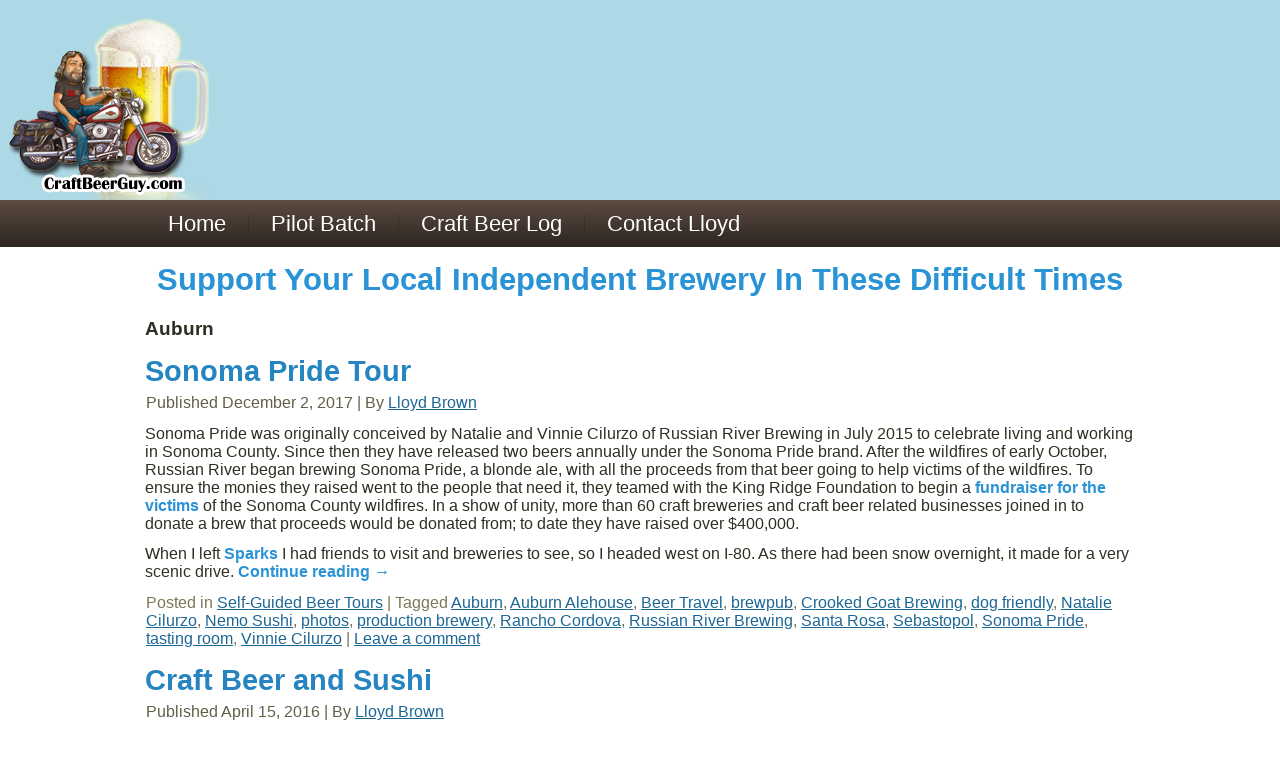

--- FILE ---
content_type: text/html; charset=UTF-8
request_url: https://craftbeerguy.com/tag/auburn/
body_size: 14554
content:
<!DOCTYPE html>
<html lang="en-US">
<head>
<meta charset="UTF-8" />
<title>Auburn Archives - Craft Beer GuyCraft Beer Guy</title>
<!-- Created by Artisteer v4.1.0.59861 -->
<meta name="viewport" content="initial-scale = 1.0, maximum-scale = 1.0, user-scalable = no, width = device-width">
<!--[if lt IE 9]><script src="https://html5shiv.googlecode.com/svn/trunk/html5.js"></script><![endif]-->

<link rel="stylesheet" href="https://craftbeerguy.com/wp-content/themes/CraftBeerGuyv21/style.css" media="screen" />
<link rel="pingback" href="https://craftbeerguy.com/xmlrpc.php" />
<meta name='robots' content='index, follow, max-image-preview:large, max-snippet:-1, max-video-preview:-1' />
	<style>img:is([sizes="auto" i], [sizes^="auto," i]) { contain-intrinsic-size: 3000px 1500px }</style>
	
	<!-- This site is optimized with the Yoast SEO plugin v25.9 - https://yoast.com/wordpress/plugins/seo/ -->
	<link rel="canonical" href="https://craftbeerguy.com/tag/auburn/" />
	<meta property="og:locale" content="en_US" />
	<meta property="og:type" content="article" />
	<meta property="og:title" content="Auburn Archives - Craft Beer Guy" />
	<meta property="og:url" content="https://craftbeerguy.com/tag/auburn/" />
	<meta property="og:site_name" content="Craft Beer Guy" />
	<meta name="twitter:card" content="summary_large_image" />
	<meta name="twitter:site" content="@1CraftBeerGuy" />
	<script type="application/ld+json" class="yoast-schema-graph">{"@context":"https://schema.org","@graph":[{"@type":"CollectionPage","@id":"https://craftbeerguy.com/tag/auburn/","url":"https://craftbeerguy.com/tag/auburn/","name":"Auburn Archives - Craft Beer Guy","isPartOf":{"@id":"https://craftbeerguy.com/#website"},"breadcrumb":{"@id":"https://craftbeerguy.com/tag/auburn/#breadcrumb"},"inLanguage":"en-US"},{"@type":"BreadcrumbList","@id":"https://craftbeerguy.com/tag/auburn/#breadcrumb","itemListElement":[{"@type":"ListItem","position":1,"name":"Home","item":"https://craftbeerguy.com/"},{"@type":"ListItem","position":2,"name":"Auburn"}]},{"@type":"WebSite","@id":"https://craftbeerguy.com/#website","url":"https://craftbeerguy.com/","name":"Craft Beer Guy","description":"Your Craft Beer Guide","publisher":{"@id":"https://craftbeerguy.com/#organization"},"potentialAction":[{"@type":"SearchAction","target":{"@type":"EntryPoint","urlTemplate":"https://craftbeerguy.com/?s={search_term_string}"},"query-input":{"@type":"PropertyValueSpecification","valueRequired":true,"valueName":"search_term_string"}}],"inLanguage":"en-US"},{"@type":"Organization","@id":"https://craftbeerguy.com/#organization","name":"Craft Beer Guy","url":"https://craftbeerguy.com/","logo":{"@type":"ImageObject","inLanguage":"en-US","@id":"https://craftbeerguy.com/#/schema/logo/image/","url":"https://craftbeerguy.com/wp-content/uploads/2022/07/craftbeerguystamp1.png","contentUrl":"https://craftbeerguy.com/wp-content/uploads/2022/07/craftbeerguystamp1.png","width":200,"height":185,"caption":"Craft Beer Guy"},"image":{"@id":"https://craftbeerguy.com/#/schema/logo/image/"},"sameAs":["https://www.facebook.com/TheCraftBeerGuy/","https://x.com/1CraftBeerGuy","https://www.instagram.com/craft.beer.guy/","https://untappd.com/user/Craft-Beer-Guy"]}]}</script>
	<!-- / Yoast SEO plugin. -->


<link rel='dns-prefetch' href='//secure.gravatar.com' />
<link rel='dns-prefetch' href='//stats.wp.com' />
<link rel='dns-prefetch' href='//v0.wordpress.com' />
<link rel='dns-prefetch' href='//jetpack.wordpress.com' />
<link rel='dns-prefetch' href='//s0.wp.com' />
<link rel='dns-prefetch' href='//public-api.wordpress.com' />
<link rel='dns-prefetch' href='//0.gravatar.com' />
<link rel='dns-prefetch' href='//1.gravatar.com' />
<link rel='dns-prefetch' href='//2.gravatar.com' />
<link rel='dns-prefetch' href='//www.googletagmanager.com' />
<link rel='preconnect' href='//i0.wp.com' />
<link rel="alternate" type="application/rss+xml" title="Craft Beer Guy &raquo; Feed" href="https://craftbeerguy.com/feed/" />
<link rel="alternate" type="application/rss+xml" title="Craft Beer Guy &raquo; Comments Feed" href="https://craftbeerguy.com/comments/feed/" />
<link rel="alternate" type="application/rss+xml" title="Craft Beer Guy &raquo; Auburn Tag Feed" href="https://craftbeerguy.com/tag/auburn/feed/" />
<script type="text/javascript">
/* <![CDATA[ */
window._wpemojiSettings = {"baseUrl":"https:\/\/s.w.org\/images\/core\/emoji\/16.0.1\/72x72\/","ext":".png","svgUrl":"https:\/\/s.w.org\/images\/core\/emoji\/16.0.1\/svg\/","svgExt":".svg","source":{"concatemoji":"https:\/\/craftbeerguy.com\/wp-includes\/js\/wp-emoji-release.min.js?ver=6.8.3"}};
/*! This file is auto-generated */
!function(s,n){var o,i,e;function c(e){try{var t={supportTests:e,timestamp:(new Date).valueOf()};sessionStorage.setItem(o,JSON.stringify(t))}catch(e){}}function p(e,t,n){e.clearRect(0,0,e.canvas.width,e.canvas.height),e.fillText(t,0,0);var t=new Uint32Array(e.getImageData(0,0,e.canvas.width,e.canvas.height).data),a=(e.clearRect(0,0,e.canvas.width,e.canvas.height),e.fillText(n,0,0),new Uint32Array(e.getImageData(0,0,e.canvas.width,e.canvas.height).data));return t.every(function(e,t){return e===a[t]})}function u(e,t){e.clearRect(0,0,e.canvas.width,e.canvas.height),e.fillText(t,0,0);for(var n=e.getImageData(16,16,1,1),a=0;a<n.data.length;a++)if(0!==n.data[a])return!1;return!0}function f(e,t,n,a){switch(t){case"flag":return n(e,"\ud83c\udff3\ufe0f\u200d\u26a7\ufe0f","\ud83c\udff3\ufe0f\u200b\u26a7\ufe0f")?!1:!n(e,"\ud83c\udde8\ud83c\uddf6","\ud83c\udde8\u200b\ud83c\uddf6")&&!n(e,"\ud83c\udff4\udb40\udc67\udb40\udc62\udb40\udc65\udb40\udc6e\udb40\udc67\udb40\udc7f","\ud83c\udff4\u200b\udb40\udc67\u200b\udb40\udc62\u200b\udb40\udc65\u200b\udb40\udc6e\u200b\udb40\udc67\u200b\udb40\udc7f");case"emoji":return!a(e,"\ud83e\udedf")}return!1}function g(e,t,n,a){var r="undefined"!=typeof WorkerGlobalScope&&self instanceof WorkerGlobalScope?new OffscreenCanvas(300,150):s.createElement("canvas"),o=r.getContext("2d",{willReadFrequently:!0}),i=(o.textBaseline="top",o.font="600 32px Arial",{});return e.forEach(function(e){i[e]=t(o,e,n,a)}),i}function t(e){var t=s.createElement("script");t.src=e,t.defer=!0,s.head.appendChild(t)}"undefined"!=typeof Promise&&(o="wpEmojiSettingsSupports",i=["flag","emoji"],n.supports={everything:!0,everythingExceptFlag:!0},e=new Promise(function(e){s.addEventListener("DOMContentLoaded",e,{once:!0})}),new Promise(function(t){var n=function(){try{var e=JSON.parse(sessionStorage.getItem(o));if("object"==typeof e&&"number"==typeof e.timestamp&&(new Date).valueOf()<e.timestamp+604800&&"object"==typeof e.supportTests)return e.supportTests}catch(e){}return null}();if(!n){if("undefined"!=typeof Worker&&"undefined"!=typeof OffscreenCanvas&&"undefined"!=typeof URL&&URL.createObjectURL&&"undefined"!=typeof Blob)try{var e="postMessage("+g.toString()+"("+[JSON.stringify(i),f.toString(),p.toString(),u.toString()].join(",")+"));",a=new Blob([e],{type:"text/javascript"}),r=new Worker(URL.createObjectURL(a),{name:"wpTestEmojiSupports"});return void(r.onmessage=function(e){c(n=e.data),r.terminate(),t(n)})}catch(e){}c(n=g(i,f,p,u))}t(n)}).then(function(e){for(var t in e)n.supports[t]=e[t],n.supports.everything=n.supports.everything&&n.supports[t],"flag"!==t&&(n.supports.everythingExceptFlag=n.supports.everythingExceptFlag&&n.supports[t]);n.supports.everythingExceptFlag=n.supports.everythingExceptFlag&&!n.supports.flag,n.DOMReady=!1,n.readyCallback=function(){n.DOMReady=!0}}).then(function(){return e}).then(function(){var e;n.supports.everything||(n.readyCallback(),(e=n.source||{}).concatemoji?t(e.concatemoji):e.wpemoji&&e.twemoji&&(t(e.twemoji),t(e.wpemoji)))}))}((window,document),window._wpemojiSettings);
/* ]]> */
</script>
<style id='wp-emoji-styles-inline-css' type='text/css'>

	img.wp-smiley, img.emoji {
		display: inline !important;
		border: none !important;
		box-shadow: none !important;
		height: 1em !important;
		width: 1em !important;
		margin: 0 0.07em !important;
		vertical-align: -0.1em !important;
		background: none !important;
		padding: 0 !important;
	}
</style>
<link rel='stylesheet' id='wp-block-library-css' href='https://craftbeerguy.com/wp-includes/css/dist/block-library/style.min.css?ver=6.8.3' type='text/css' media='all' />
<style id='classic-theme-styles-inline-css' type='text/css'>
/*! This file is auto-generated */
.wp-block-button__link{color:#fff;background-color:#32373c;border-radius:9999px;box-shadow:none;text-decoration:none;padding:calc(.667em + 2px) calc(1.333em + 2px);font-size:1.125em}.wp-block-file__button{background:#32373c;color:#fff;text-decoration:none}
</style>
<link rel='stylesheet' id='mediaelement-css' href='https://craftbeerguy.com/wp-includes/js/mediaelement/mediaelementplayer-legacy.min.css?ver=4.2.17' type='text/css' media='all' />
<link rel='stylesheet' id='wp-mediaelement-css' href='https://craftbeerguy.com/wp-includes/js/mediaelement/wp-mediaelement.min.css?ver=6.8.3' type='text/css' media='all' />
<style id='jetpack-sharing-buttons-style-inline-css' type='text/css'>
.jetpack-sharing-buttons__services-list{display:flex;flex-direction:row;flex-wrap:wrap;gap:0;list-style-type:none;margin:5px;padding:0}.jetpack-sharing-buttons__services-list.has-small-icon-size{font-size:12px}.jetpack-sharing-buttons__services-list.has-normal-icon-size{font-size:16px}.jetpack-sharing-buttons__services-list.has-large-icon-size{font-size:24px}.jetpack-sharing-buttons__services-list.has-huge-icon-size{font-size:36px}@media print{.jetpack-sharing-buttons__services-list{display:none!important}}.editor-styles-wrapper .wp-block-jetpack-sharing-buttons{gap:0;padding-inline-start:0}ul.jetpack-sharing-buttons__services-list.has-background{padding:1.25em 2.375em}
</style>
<style id='global-styles-inline-css' type='text/css'>
:root{--wp--preset--aspect-ratio--square: 1;--wp--preset--aspect-ratio--4-3: 4/3;--wp--preset--aspect-ratio--3-4: 3/4;--wp--preset--aspect-ratio--3-2: 3/2;--wp--preset--aspect-ratio--2-3: 2/3;--wp--preset--aspect-ratio--16-9: 16/9;--wp--preset--aspect-ratio--9-16: 9/16;--wp--preset--color--black: #000000;--wp--preset--color--cyan-bluish-gray: #abb8c3;--wp--preset--color--white: #ffffff;--wp--preset--color--pale-pink: #f78da7;--wp--preset--color--vivid-red: #cf2e2e;--wp--preset--color--luminous-vivid-orange: #ff6900;--wp--preset--color--luminous-vivid-amber: #fcb900;--wp--preset--color--light-green-cyan: #7bdcb5;--wp--preset--color--vivid-green-cyan: #00d084;--wp--preset--color--pale-cyan-blue: #8ed1fc;--wp--preset--color--vivid-cyan-blue: #0693e3;--wp--preset--color--vivid-purple: #9b51e0;--wp--preset--gradient--vivid-cyan-blue-to-vivid-purple: linear-gradient(135deg,rgba(6,147,227,1) 0%,rgb(155,81,224) 100%);--wp--preset--gradient--light-green-cyan-to-vivid-green-cyan: linear-gradient(135deg,rgb(122,220,180) 0%,rgb(0,208,130) 100%);--wp--preset--gradient--luminous-vivid-amber-to-luminous-vivid-orange: linear-gradient(135deg,rgba(252,185,0,1) 0%,rgba(255,105,0,1) 100%);--wp--preset--gradient--luminous-vivid-orange-to-vivid-red: linear-gradient(135deg,rgba(255,105,0,1) 0%,rgb(207,46,46) 100%);--wp--preset--gradient--very-light-gray-to-cyan-bluish-gray: linear-gradient(135deg,rgb(238,238,238) 0%,rgb(169,184,195) 100%);--wp--preset--gradient--cool-to-warm-spectrum: linear-gradient(135deg,rgb(74,234,220) 0%,rgb(151,120,209) 20%,rgb(207,42,186) 40%,rgb(238,44,130) 60%,rgb(251,105,98) 80%,rgb(254,248,76) 100%);--wp--preset--gradient--blush-light-purple: linear-gradient(135deg,rgb(255,206,236) 0%,rgb(152,150,240) 100%);--wp--preset--gradient--blush-bordeaux: linear-gradient(135deg,rgb(254,205,165) 0%,rgb(254,45,45) 50%,rgb(107,0,62) 100%);--wp--preset--gradient--luminous-dusk: linear-gradient(135deg,rgb(255,203,112) 0%,rgb(199,81,192) 50%,rgb(65,88,208) 100%);--wp--preset--gradient--pale-ocean: linear-gradient(135deg,rgb(255,245,203) 0%,rgb(182,227,212) 50%,rgb(51,167,181) 100%);--wp--preset--gradient--electric-grass: linear-gradient(135deg,rgb(202,248,128) 0%,rgb(113,206,126) 100%);--wp--preset--gradient--midnight: linear-gradient(135deg,rgb(2,3,129) 0%,rgb(40,116,252) 100%);--wp--preset--font-size--small: 13px;--wp--preset--font-size--medium: 20px;--wp--preset--font-size--large: 36px;--wp--preset--font-size--x-large: 42px;--wp--preset--spacing--20: 0.44rem;--wp--preset--spacing--30: 0.67rem;--wp--preset--spacing--40: 1rem;--wp--preset--spacing--50: 1.5rem;--wp--preset--spacing--60: 2.25rem;--wp--preset--spacing--70: 3.38rem;--wp--preset--spacing--80: 5.06rem;--wp--preset--shadow--natural: 6px 6px 9px rgba(0, 0, 0, 0.2);--wp--preset--shadow--deep: 12px 12px 50px rgba(0, 0, 0, 0.4);--wp--preset--shadow--sharp: 6px 6px 0px rgba(0, 0, 0, 0.2);--wp--preset--shadow--outlined: 6px 6px 0px -3px rgba(255, 255, 255, 1), 6px 6px rgba(0, 0, 0, 1);--wp--preset--shadow--crisp: 6px 6px 0px rgba(0, 0, 0, 1);}:where(.is-layout-flex){gap: 0.5em;}:where(.is-layout-grid){gap: 0.5em;}body .is-layout-flex{display: flex;}.is-layout-flex{flex-wrap: wrap;align-items: center;}.is-layout-flex > :is(*, div){margin: 0;}body .is-layout-grid{display: grid;}.is-layout-grid > :is(*, div){margin: 0;}:where(.wp-block-columns.is-layout-flex){gap: 2em;}:where(.wp-block-columns.is-layout-grid){gap: 2em;}:where(.wp-block-post-template.is-layout-flex){gap: 1.25em;}:where(.wp-block-post-template.is-layout-grid){gap: 1.25em;}.has-black-color{color: var(--wp--preset--color--black) !important;}.has-cyan-bluish-gray-color{color: var(--wp--preset--color--cyan-bluish-gray) !important;}.has-white-color{color: var(--wp--preset--color--white) !important;}.has-pale-pink-color{color: var(--wp--preset--color--pale-pink) !important;}.has-vivid-red-color{color: var(--wp--preset--color--vivid-red) !important;}.has-luminous-vivid-orange-color{color: var(--wp--preset--color--luminous-vivid-orange) !important;}.has-luminous-vivid-amber-color{color: var(--wp--preset--color--luminous-vivid-amber) !important;}.has-light-green-cyan-color{color: var(--wp--preset--color--light-green-cyan) !important;}.has-vivid-green-cyan-color{color: var(--wp--preset--color--vivid-green-cyan) !important;}.has-pale-cyan-blue-color{color: var(--wp--preset--color--pale-cyan-blue) !important;}.has-vivid-cyan-blue-color{color: var(--wp--preset--color--vivid-cyan-blue) !important;}.has-vivid-purple-color{color: var(--wp--preset--color--vivid-purple) !important;}.has-black-background-color{background-color: var(--wp--preset--color--black) !important;}.has-cyan-bluish-gray-background-color{background-color: var(--wp--preset--color--cyan-bluish-gray) !important;}.has-white-background-color{background-color: var(--wp--preset--color--white) !important;}.has-pale-pink-background-color{background-color: var(--wp--preset--color--pale-pink) !important;}.has-vivid-red-background-color{background-color: var(--wp--preset--color--vivid-red) !important;}.has-luminous-vivid-orange-background-color{background-color: var(--wp--preset--color--luminous-vivid-orange) !important;}.has-luminous-vivid-amber-background-color{background-color: var(--wp--preset--color--luminous-vivid-amber) !important;}.has-light-green-cyan-background-color{background-color: var(--wp--preset--color--light-green-cyan) !important;}.has-vivid-green-cyan-background-color{background-color: var(--wp--preset--color--vivid-green-cyan) !important;}.has-pale-cyan-blue-background-color{background-color: var(--wp--preset--color--pale-cyan-blue) !important;}.has-vivid-cyan-blue-background-color{background-color: var(--wp--preset--color--vivid-cyan-blue) !important;}.has-vivid-purple-background-color{background-color: var(--wp--preset--color--vivid-purple) !important;}.has-black-border-color{border-color: var(--wp--preset--color--black) !important;}.has-cyan-bluish-gray-border-color{border-color: var(--wp--preset--color--cyan-bluish-gray) !important;}.has-white-border-color{border-color: var(--wp--preset--color--white) !important;}.has-pale-pink-border-color{border-color: var(--wp--preset--color--pale-pink) !important;}.has-vivid-red-border-color{border-color: var(--wp--preset--color--vivid-red) !important;}.has-luminous-vivid-orange-border-color{border-color: var(--wp--preset--color--luminous-vivid-orange) !important;}.has-luminous-vivid-amber-border-color{border-color: var(--wp--preset--color--luminous-vivid-amber) !important;}.has-light-green-cyan-border-color{border-color: var(--wp--preset--color--light-green-cyan) !important;}.has-vivid-green-cyan-border-color{border-color: var(--wp--preset--color--vivid-green-cyan) !important;}.has-pale-cyan-blue-border-color{border-color: var(--wp--preset--color--pale-cyan-blue) !important;}.has-vivid-cyan-blue-border-color{border-color: var(--wp--preset--color--vivid-cyan-blue) !important;}.has-vivid-purple-border-color{border-color: var(--wp--preset--color--vivid-purple) !important;}.has-vivid-cyan-blue-to-vivid-purple-gradient-background{background: var(--wp--preset--gradient--vivid-cyan-blue-to-vivid-purple) !important;}.has-light-green-cyan-to-vivid-green-cyan-gradient-background{background: var(--wp--preset--gradient--light-green-cyan-to-vivid-green-cyan) !important;}.has-luminous-vivid-amber-to-luminous-vivid-orange-gradient-background{background: var(--wp--preset--gradient--luminous-vivid-amber-to-luminous-vivid-orange) !important;}.has-luminous-vivid-orange-to-vivid-red-gradient-background{background: var(--wp--preset--gradient--luminous-vivid-orange-to-vivid-red) !important;}.has-very-light-gray-to-cyan-bluish-gray-gradient-background{background: var(--wp--preset--gradient--very-light-gray-to-cyan-bluish-gray) !important;}.has-cool-to-warm-spectrum-gradient-background{background: var(--wp--preset--gradient--cool-to-warm-spectrum) !important;}.has-blush-light-purple-gradient-background{background: var(--wp--preset--gradient--blush-light-purple) !important;}.has-blush-bordeaux-gradient-background{background: var(--wp--preset--gradient--blush-bordeaux) !important;}.has-luminous-dusk-gradient-background{background: var(--wp--preset--gradient--luminous-dusk) !important;}.has-pale-ocean-gradient-background{background: var(--wp--preset--gradient--pale-ocean) !important;}.has-electric-grass-gradient-background{background: var(--wp--preset--gradient--electric-grass) !important;}.has-midnight-gradient-background{background: var(--wp--preset--gradient--midnight) !important;}.has-small-font-size{font-size: var(--wp--preset--font-size--small) !important;}.has-medium-font-size{font-size: var(--wp--preset--font-size--medium) !important;}.has-large-font-size{font-size: var(--wp--preset--font-size--large) !important;}.has-x-large-font-size{font-size: var(--wp--preset--font-size--x-large) !important;}
:where(.wp-block-post-template.is-layout-flex){gap: 1.25em;}:where(.wp-block-post-template.is-layout-grid){gap: 1.25em;}
:where(.wp-block-columns.is-layout-flex){gap: 2em;}:where(.wp-block-columns.is-layout-grid){gap: 2em;}
:root :where(.wp-block-pullquote){font-size: 1.5em;line-height: 1.6;}
</style>
<link rel='stylesheet' id='ngg_trigger_buttons-css' href='https://craftbeerguy.com/wp-content/plugins/nextgen-gallery/static/GalleryDisplay/trigger_buttons.css?ver=3.59.12' type='text/css' media='all' />
<link rel='stylesheet' id='fontawesome_v4_shim_style-css' href='https://craftbeerguy.com/wp-content/plugins/nextgen-gallery/static/FontAwesome/css/v4-shims.min.css?ver=6.8.3' type='text/css' media='all' />
<link rel='stylesheet' id='fontawesome-css' href='https://craftbeerguy.com/wp-content/plugins/nextgen-gallery/static/FontAwesome/css/all.min.css?ver=6.8.3' type='text/css' media='all' />
<link rel='stylesheet' id='nextgen_pagination_style-css' href='https://craftbeerguy.com/wp-content/plugins/nextgen-gallery/static/GalleryDisplay/pagination_style.css?ver=3.59.12' type='text/css' media='all' />
<link rel='stylesheet' id='nextgen_basic_thumbnails_style-css' href='https://craftbeerguy.com/wp-content/plugins/nextgen-gallery/static/Thumbnails/nextgen_basic_thumbnails.css?ver=3.59.12' type='text/css' media='all' />
<style id='jetpack_facebook_likebox-inline-css' type='text/css'>
.widget_facebook_likebox {
	overflow: hidden;
}

</style>
<link rel='stylesheet' id='newsletter-css' href='https://craftbeerguy.com/wp-content/plugins/newsletter/style.css?ver=8.9.4' type='text/css' media='all' />
<!--[if lte IE 7]>
<link rel='stylesheet' id='style.ie7.css-css' href='https://craftbeerguy.com/wp-content/themes/CraftBeerGuyv21/style.ie7.css?ver=6.8.3' type='text/css' media='screen' />
<![endif]-->
<link rel='stylesheet' id='style.responsive.css-css' href='https://craftbeerguy.com/wp-content/themes/CraftBeerGuyv21/style.responsive.css?ver=6.8.3' type='text/css' media='all' />
<script type="text/javascript" src="https://craftbeerguy.com/wp-content/themes/CraftBeerGuyv21/jquery.js?ver=6.8.3" id="jquery-js"></script>
<script type="text/javascript" src="https://craftbeerguy.com/wp-content/plugins/useful-banner-manager/scripts.js?ver=6.8.3" id="ubm-scripts-js"></script>
<script type="text/javascript" id="photocrati_ajax-js-extra">
/* <![CDATA[ */
var photocrati_ajax = {"url":"https:\/\/craftbeerguy.com\/index.php?photocrati_ajax=1","rest_url":"https:\/\/craftbeerguy.com\/wp-json\/","wp_home_url":"https:\/\/craftbeerguy.com","wp_site_url":"https:\/\/craftbeerguy.com","wp_root_url":"https:\/\/craftbeerguy.com","wp_plugins_url":"https:\/\/craftbeerguy.com\/wp-content\/plugins","wp_content_url":"https:\/\/craftbeerguy.com\/wp-content","wp_includes_url":"https:\/\/craftbeerguy.com\/wp-includes\/","ngg_param_slug":"nggallery","rest_nonce":"2869ef2bdd"};
/* ]]> */
</script>
<script type="text/javascript" src="https://craftbeerguy.com/wp-content/plugins/nextgen-gallery/static/Legacy/ajax.min.js?ver=3.59.12" id="photocrati_ajax-js"></script>
<script type="text/javascript" src="https://craftbeerguy.com/wp-content/plugins/nextgen-gallery/static/FontAwesome/js/v4-shims.min.js?ver=5.3.1" id="fontawesome_v4_shim-js"></script>
<script type="text/javascript" defer crossorigin="anonymous" data-auto-replace-svg="false" data-keep-original-source="false" data-search-pseudo-elements src="https://craftbeerguy.com/wp-content/plugins/nextgen-gallery/static/FontAwesome/js/all.min.js?ver=5.3.1" id="fontawesome-js"></script>
<script type="text/javascript" src="https://craftbeerguy.com/wp-content/plugins/nextgen-gallery/static/Thumbnails/nextgen_basic_thumbnails.js?ver=3.59.12" id="nextgen_basic_thumbnails_script-js"></script>
<script type="text/javascript" src="https://craftbeerguy.com/wp-content/themes/CraftBeerGuyv21/script.js?ver=6.8.3" id="script.js-js"></script>
<script type="text/javascript" src="https://craftbeerguy.com/wp-content/themes/CraftBeerGuyv21/script.responsive.js?ver=6.8.3" id="script.responsive.js-js"></script>
<link rel="https://api.w.org/" href="https://craftbeerguy.com/wp-json/" /><link rel="alternate" title="JSON" type="application/json" href="https://craftbeerguy.com/wp-json/wp/v2/tags/1350" /><link rel="EditURI" type="application/rsd+xml" title="RSD" href="https://craftbeerguy.com/xmlrpc.php?rsd" />
<meta name="generator" content="Site Kit by Google 1.161.0" />	<style>img#wpstats{display:none}</style>
		<link rel="shortcut icon" href="https://craftbeerguy.com/wp-content/themes/CraftBeerGuyv21/favicon.ico" />
<!-- Google AdSense meta tags added by Site Kit -->
<meta name="google-adsense-platform-account" content="ca-host-pub-2644536267352236">
<meta name="google-adsense-platform-domain" content="sitekit.withgoogle.com">
<!-- End Google AdSense meta tags added by Site Kit -->
</head>
<body class="archive tag tag-auburn tag-1350 wp-theme-CraftBeerGuyv21">

<div id="cbg-main">

<header class="cbg-header"><div  id="media_image-3" class="cbg-block widget widget_media_image  clearfix">
        <div class="cbg-blockcontent"><img width="200" height="185" src="https://i0.wp.com/craftbeerguy.com/wp-content/uploads/2022/07/craftbeerguystamp1.png?fit=200%2C185&amp;ssl=1" class="image wp-image-33047  attachment-full size-full" alt="" style="max-width: 100%; height: auto;" decoding="async" loading="lazy" data-attachment-id="33047" data-permalink="https://craftbeerguy.com/craftbeerguystamp1/" data-orig-file="https://i0.wp.com/craftbeerguy.com/wp-content/uploads/2022/07/craftbeerguystamp1.png?fit=200%2C185&amp;ssl=1" data-orig-size="200,185" data-comments-opened="1" data-image-meta="{&quot;aperture&quot;:&quot;0&quot;,&quot;credit&quot;:&quot;&quot;,&quot;camera&quot;:&quot;&quot;,&quot;caption&quot;:&quot;&quot;,&quot;created_timestamp&quot;:&quot;0&quot;,&quot;copyright&quot;:&quot;&quot;,&quot;focal_length&quot;:&quot;0&quot;,&quot;iso&quot;:&quot;0&quot;,&quot;shutter_speed&quot;:&quot;0&quot;,&quot;title&quot;:&quot;&quot;,&quot;orientation&quot;:&quot;0&quot;}" data-image-title="craftbeerguystamp1" data-image-description="" data-image-caption="" data-medium-file="https://i0.wp.com/craftbeerguy.com/wp-content/uploads/2022/07/craftbeerguystamp1.png?fit=200%2C185&amp;ssl=1" data-large-file="https://i0.wp.com/craftbeerguy.com/wp-content/uploads/2022/07/craftbeerguystamp1.png?fit=200%2C185&amp;ssl=1" /></div>
</div>


    <div class="cbg-shapes">
<div class="cbg-object1586760110" data-left="3.25%"></div>

            </div>




                        
                    
</header>

<nav class="cbg-nav">
    <div class="cbg-nav-inner">
    
<ul class="cbg-hmenu menu-3">
	<li class="menu-item-14"><a title="Welcome" href="https://craftbeerguy.com/">Home</a>
	<ul>
		<li class="menu-item-15"><a title="Welcome to Craft Beer Guy" href="https://craftbeerguy.com/welcome/welcome-to-craft-beer-guy/">Welcome to Craft Beer Guy</a>
		</li>
		<li class="menu-item-17"><a title="South Bay Craft Beer Guide" href="https://craftbeerguy.com/welcome/south-bay-craft-beer-guide/">South Bay Craft Beer Guide</a>
		</li>
		<li class="menu-item-16"><a title="Domestic and International Craft Beer" href="https://craftbeerguy.com/welcome/domestic-and-international-craft-beer/">Domestic and International Craft Beer</a>
		</li>
		<li class="menu-item-70"><a title="About Craft Beer Guy" href="https://craftbeerguy.com/welcome/about-craft-beer-guy/">About Craft Beer Guy</a>
		</li>
	</ul>
	</li>
	<li class="menu-item-2991"><a title="Pilot Batch" href="https://craftbeerguy.com/pilot-batch-beer-news/">Pilot Batch</a>
	</li>
	<li class="menu-item-69"><a title="Craft Beer Log" href="https://craftbeerguy.com/craft-beer-log/">Craft Beer Log</a>
	</li>
	<li class="menu-item-18"><a title="Contact Lloyd" href="https://craftbeerguy.com/contact-lloyd/">Contact Lloyd</a>
	</li>
</ul>
 
        </div>
    </nav>
<div class="cbg-sheet clearfix">
            <div class="cbg-layout-wrapper">
                <div class="cbg-content-layout">
                    <div class="cbg-content-layout-row">
                        <div class="cbg-layout-cell cbg-content">
				<article id="custom_html-3"  class="cbg-post cbg-article  widget_text widget widget_custom_html">
                                                                                                <div class="cbg-postcontent cbg-postcontent-0 clearfix"><div class="textwidget custom-html-widget"><h1><center><a href="https://craftbeerguy.com/south-bay-craft-beer-update/">Support Your Local Independent Brewery In These Difficult Times</a></center></h1></div></div>
                                                

</article>
					<article class="cbg-post cbg-article  breadcrumbs">
                                                                                                <div class="cbg-postcontent cbg-postcontent-0 clearfix"><h4>Auburn</h4></div>
                                                

</article>
		<article id="post-4420"  class="cbg-post cbg-article  post-4420 post type-post status-publish format-standard hentry category-self-guided-beer-tours tag-auburn tag-auburn-alehouse tag-beer-travel tag-brewpub tag-crooked-goat-brewing tag-dog-friendly tag-natalie-cilurzo tag-nemo-sushi tag-photos tag-production-brewery tag-rancho-cordova tag-russian-river-brewing tag-santa-rosa tag-sebastopol tag-sonoma-pride tag-tasting-room tag-vinnie-cilurzo">
                                <h1 class="cbg-postheader"><a href="https://craftbeerguy.com/sonoma-pride-tour/" rel="bookmark" title="Sonoma Pride Tour">Sonoma Pride Tour</a></h1>                                                <div class="cbg-postheadericons cbg-metadata-icons"><span class="cbg-postdateicon"><span class="date">Published</span> <span class="entry-date" title="1:28 pm">December 2, 2017</span></span> | <span class="cbg-postauthoricon"><span class="author">By</span> <span class="author vcard"><a class="url fn n" href="https://craftbeerguy.com/author/admin/" title="View all posts by Lloyd Brown">Lloyd Brown</a></span></span></div>                <div class="cbg-postcontent cbg-postcontent-0 clearfix"><p>Sonoma Pride was originally conceived by Natalie and Vinnie Cilurzo of Russian River Brewing in July 2015 to celebrate living and working in Sonoma County. Since then they have released two beers annually under the Sonoma Pride brand. After the wildfires of early October, Russian River began brewing Sonoma Pride, a blonde ale, with all the proceeds from that beer going to help victims of the wildfires. To ensure the monies they raised went to the people that need it, they teamed with the King Ridge Foundation to begin a <a href="https://www.sonomapride.com/" title="Sonoma Pride fundraiser" rel="noopener" target="_blank">fundraiser for the victims</a> of the Sonoma County wildfires. In a show of unity, more than 60 craft breweries and craft beer related businesses joined in to donate a brew that proceeds would be donated from; to date they have raised over $400,000.</p>
<p>When I left <a href="http://craftbeerguy.com/craft-breweries-sparks-nevada/" title="Breweries of Sparks, NV" rel="noopener" target="_blank">Sparks</a> I had friends to visit and breweries to see, so I headed west on I-80. As there had been snow overnight, it made for a very scenic drive. <a href="https://craftbeerguy.com/sonoma-pride-tour/#more-4420" class="more-link">Continue reading <span class="meta-nav">&rarr;</span></a></p>
</div>
                                <div class="cbg-postfootericons cbg-metadata-icons"><span class="cbg-postcategoryicon"><span class="categories">Posted in</span> <a href="https://craftbeerguy.com/category/self-guided-beer-tours/" rel="category tag">Self-Guided Beer Tours</a></span> | <span class="cbg-posttagicon"><span class="tags">Tagged</span> <a href="https://craftbeerguy.com/tag/auburn/" rel="tag">Auburn</a>, <a href="https://craftbeerguy.com/tag/auburn-alehouse/" rel="tag">Auburn Alehouse</a>, <a href="https://craftbeerguy.com/tag/beer-travel/" rel="tag">Beer Travel</a>, <a href="https://craftbeerguy.com/tag/brewpub/" rel="tag">brewpub</a>, <a href="https://craftbeerguy.com/tag/crooked-goat-brewing/" rel="tag">Crooked Goat Brewing</a>, <a href="https://craftbeerguy.com/tag/dog-friendly/" rel="tag">dog friendly</a>, <a href="https://craftbeerguy.com/tag/natalie-cilurzo/" rel="tag">Natalie Cilurzo</a>, <a href="https://craftbeerguy.com/tag/nemo-sushi/" rel="tag">Nemo Sushi</a>, <a href="https://craftbeerguy.com/tag/photos/" rel="tag">photos</a>, <a href="https://craftbeerguy.com/tag/production-brewery/" rel="tag">production brewery</a>, <a href="https://craftbeerguy.com/tag/rancho-cordova/" rel="tag">Rancho Cordova</a>, <a href="https://craftbeerguy.com/tag/russian-river-brewing/" rel="tag">Russian River Brewing</a>, <a href="https://craftbeerguy.com/tag/santa-rosa/" rel="tag">Santa Rosa</a>, <a href="https://craftbeerguy.com/tag/sebastopol/" rel="tag">Sebastopol</a>, <a href="https://craftbeerguy.com/tag/sonoma-pride/" rel="tag">Sonoma Pride</a>, <a href="https://craftbeerguy.com/tag/tasting-room/" rel="tag">tasting room</a>, <a href="https://craftbeerguy.com/tag/vinnie-cilurzo/" rel="tag">Vinnie Cilurzo</a></span> | <span class="cbg-postcommentsicon"><a href="https://craftbeerguy.com/sonoma-pride-tour/#respond">Leave a comment</a></span></div>                

</article>
		<article id="post-3472"  class="cbg-post cbg-article  post-3472 post type-post status-publish format-standard hentry category-microbreweries tag-auburn tag-auburn-alehouse tag-knee-deep-brewing-company tag-matsuyama-japanese-fusion tag-photos tag-porters-house-of-draft tag-roseville tag-roseville-brewing-company tag-stockton tag-valley-brewing-company">
                                <h1 class="cbg-postheader"><a href="https://craftbeerguy.com/knee-deep-brewing-matsuyama/" rel="bookmark" title="Craft Beer and Sushi">Craft Beer and Sushi</a></h1>                                                <div class="cbg-postheadericons cbg-metadata-icons"><span class="cbg-postdateicon"><span class="date">Published</span> <span class="entry-date" title="6:08 pm">April 15, 2016</span></span> | <span class="cbg-postauthoricon"><span class="author">By</span> <span class="author vcard"><a class="url fn n" href="https://craftbeerguy.com/author/admin/" title="View all posts by Lloyd Brown">Lloyd Brown</a></span></span></div>                <div class="cbg-postcontent cbg-postcontent-0 clearfix"><p>This past Sunday was Tanya&#8217;s birthday and I wanted to do something special for her. Initially we had discussed doing a craft beer tour down in San Diego or perhaps head up the California coast towards Paso Robles; both ideas were definite possibilities until I asked, &#8220;Do you want to go have sushi?&#8221; It was at that point that craft beer became a secondary destination and Matsuyama Japanese Fusion in Roseville became our primary destination.</p>
<p>Now, one might think that driving 400 miles for sushi was a little extreme, but if you have ever had a meal prepared by Matsuyama&#8217;s owner Song Kim, you know that it isn&#8217;t all that extreme. I have known Song since around 2008 and have introduced his work to friends of mine from  around the world and everyone has loved it; even those that were not sure that they even liked sushi. Heck, Tanya would never consider sushi until she tried Song&#8217;s. I figured that since Roseville is up by Sacramento, and Sacramento&#8217;s craft beer scene has been growing, it should be easy to find a craft brewery not too far from Matsuyama. <a href="https://craftbeerguy.com/knee-deep-brewing-matsuyama/#more-3472" class="more-link">Continue reading <span class="meta-nav">&rarr;</span></a></p>
</div>
                                <div class="cbg-postfootericons cbg-metadata-icons"><span class="cbg-postcategoryicon"><span class="categories">Posted in</span> <a href="https://craftbeerguy.com/category/microbreweries/" rel="category tag">Microbreweries</a></span> | <span class="cbg-posttagicon"><span class="tags">Tagged</span> <a href="https://craftbeerguy.com/tag/auburn/" rel="tag">Auburn</a>, <a href="https://craftbeerguy.com/tag/auburn-alehouse/" rel="tag">Auburn Alehouse</a>, <a href="https://craftbeerguy.com/tag/knee-deep-brewing-company/" rel="tag">Knee Deep Brewing Company</a>, <a href="https://craftbeerguy.com/tag/matsuyama-japanese-fusion/" rel="tag">Matsuyama Japanese Fusion</a>, <a href="https://craftbeerguy.com/tag/photos/" rel="tag">photos</a>, <a href="https://craftbeerguy.com/tag/porters-house-of-draft/" rel="tag">Porters House of Draft</a>, <a href="https://craftbeerguy.com/tag/roseville/" rel="tag">Roseville</a>, <a href="https://craftbeerguy.com/tag/roseville-brewing-company/" rel="tag">Roseville Brewing Company</a>, <a href="https://craftbeerguy.com/tag/stockton/" rel="tag">Stockton</a>, <a href="https://craftbeerguy.com/tag/valley-brewing-company/" rel="tag">Valley Brewing Company</a></span> | <span class="cbg-postcommentsicon"><a href="https://craftbeerguy.com/knee-deep-brewing-matsuyama/#respond">Leave a comment</a></span></div>                

</article>
				<div class="cbg-content-layout">
    <div class="cbg-content-layout-row">
                    <div class="cbg-layout-cell cbg-layout-cell-size2">
               	<article id="newsletterwidget-2"  class="cbg-post cbg-article  widget widget_newsletterwidget">
                                <div class="cbg-postheader">Subscribe To Our Newsletter</div>                                                                <div class="cbg-postcontent cbg-postcontent-0 clearfix"><div class="tnp tnp-subscription tnp-widget">
<form method="post" action="https://craftbeerguy.com/wp-admin/admin-ajax.php?action=tnp&amp;na=s">
<input type="hidden" name="nr" value="widget">
<input type="hidden" name="nlang" value="">
<div class="tnp-field tnp-field-firstname"><label for="tnp-1">First name or full name</label>
<input class="tnp-name" type="text" name="nn" id="tnp-1" value="" placeholder=""></div>
<div class="tnp-field tnp-field-email"><label for="tnp-2">Email</label>
<input class="tnp-email" type="email" name="ne" id="tnp-2" value="" placeholder="" required></div>
<div class="tnp-field tnp-privacy-field"><label><input type="checkbox" name="ny" required class="tnp-privacy"> By continuing, you accept the privacy policy</label></div><div class="tnp-field tnp-field-button" style="text-align: left"><input class="tnp-submit" type="submit" value="Subscribe" style="">
</div>
</form>
</div>
</div>
                                                

</article>
		<article id="twitter_timeline-2"  class="cbg-post cbg-article  widget widget_twitter_timeline">
                                <div class="cbg-postheader">Follow me on X</div>                                                                <div class="cbg-postcontent cbg-postcontent-0 clearfix"><a class="twitter-timeline" data-width="225" data-theme="light" data-border-color="#e8e8e8" data-tweet-limit="2" data-lang="EN" data-partner="jetpack" data-chrome="noscrollbar" href="https://twitter.com/1CraftBeerGuy" href="https://twitter.com/1CraftBeerGuy">My Tweets</a></div>
                                                

</article>
		<article id="text-3"  class="cbg-post cbg-article  widget widget_text">
                                                                                                <div class="cbg-postcontent cbg-postcontent-0 clearfix">			<div class="textwidget"></div>
		</div>
                                                

</article>
	<div  id="categories-3" class="cbg-block widget widget_categories  clearfix">
        <div class="cbg-blockheader">
            <div class="t">Categories</div>
        </div><div class="cbg-blockcontent">
			<ul>
					<li class="cat-item cat-item-1"><a href="https://craftbeerguy.com/category/articles/">Articles</a>
</li>
	<li class="cat-item cat-item-2725"><a href="https://craftbeerguy.com/category/beer-events/">Beer Events</a>
</li>
	<li class="cat-item cat-item-1147"><a href="https://craftbeerguy.com/category/beer-festivals/">Beer Festivals</a>
</li>
	<li class="cat-item cat-item-58"><a href="https://craftbeerguy.com/category/beer-news/">Beer News</a>
</li>
	<li class="cat-item cat-item-30"><a href="https://craftbeerguy.com/category/brewpubs/">Brewpubs</a>
</li>
	<li class="cat-item cat-item-44"><a href="https://craftbeerguy.com/category/business-beer/">Business &amp; Beer</a>
</li>
	<li class="cat-item cat-item-48"><a href="https://craftbeerguy.com/category/craft-beer-clubs/">Craft Beer Clubs</a>
</li>
	<li class="cat-item cat-item-18"><a href="https://craftbeerguy.com/category/craft-breweries/">Craft Breweries</a>
</li>
	<li class="cat-item cat-item-24"><a href="https://craftbeerguy.com/category/gastropubs/">Gastropubs</a>
</li>
	<li class="cat-item cat-item-79"><a href="https://craftbeerguy.com/category/home-brewing/">Home Brewing</a>
</li>
	<li class="cat-item cat-item-4"><a href="https://craftbeerguy.com/category/microbreweries/">Microbreweries</a>
</li>
	<li class="cat-item cat-item-1482"><a href="https://craftbeerguy.com/category/press-releases/">Press Releases</a>
</li>
	<li class="cat-item cat-item-479"><a href="https://craftbeerguy.com/category/self-guided-beer-tours/">Self-Guided Beer Tours</a>
</li>
			</ul>

			</div>
</div><div  id="recent-posts-3" class="cbg-block widget widget_recent_entries  clearfix">
        <div class="cbg-blockheader">
            <div class="t">Recent Posts</div>
        </div><div class="cbg-blockcontent">
		
		
		<ul>
											<li>
					<a href="https://craftbeerguy.com/hopsaint-brewing-10th-anniversary-photos/">HopSaint Brewing 10th Anniversary Photos</a>
									</li>
											<li>
					<a href="https://craftbeerguy.com/2025-la-independent-beer-fest-coming-soon-discount-inside/">2025 LA Independent Beer Fest Coming Soon – Discount Inside</a>
									</li>
											<li>
					<a href="https://craftbeerguy.com/the-ditch-friends-family-preview/">HopSaint at the Ditch: Friends and Family Preview</a>
									</li>
											<li>
					<a href="https://craftbeerguy.com/discover-torrance-spring-break-staycation/">Discover Torrance: My Spring Break Staycation</a>
									</li>
											<li>
					<a href="https://craftbeerguy.com/hopsaint-at-the-ditch-from-the-beginning/">HopSaint at the Ditch: From the Beginning</a>
									</li>
					</ul>

		</div>
</div>	<article id="archives-2"  class="cbg-post cbg-article  widget widget_archive">
                                <div class="cbg-postheader">Archives</div>                                                                <div class="cbg-postcontent cbg-postcontent-0 clearfix">		<label class="screen-reader-text" for="archives-dropdown-2">Archives</label>
		<select id="archives-dropdown-2" name="archive-dropdown">
			
			<option value="">Select Month</option>
				<option value='https://craftbeerguy.com/2025/06/'> June 2025 </option>
	<option value='https://craftbeerguy.com/2025/05/'> May 2025 </option>
	<option value='https://craftbeerguy.com/2025/04/'> April 2025 </option>
	<option value='https://craftbeerguy.com/2025/03/'> March 2025 </option>
	<option value='https://craftbeerguy.com/2024/12/'> December 2024 </option>
	<option value='https://craftbeerguy.com/2024/11/'> November 2024 </option>
	<option value='https://craftbeerguy.com/2024/10/'> October 2024 </option>
	<option value='https://craftbeerguy.com/2024/08/'> August 2024 </option>
	<option value='https://craftbeerguy.com/2024/07/'> July 2024 </option>
	<option value='https://craftbeerguy.com/2024/06/'> June 2024 </option>
	<option value='https://craftbeerguy.com/2024/05/'> May 2024 </option>
	<option value='https://craftbeerguy.com/2024/04/'> April 2024 </option>
	<option value='https://craftbeerguy.com/2024/03/'> March 2024 </option>
	<option value='https://craftbeerguy.com/2024/02/'> February 2024 </option>
	<option value='https://craftbeerguy.com/2024/01/'> January 2024 </option>
	<option value='https://craftbeerguy.com/2023/12/'> December 2023 </option>
	<option value='https://craftbeerguy.com/2023/11/'> November 2023 </option>
	<option value='https://craftbeerguy.com/2023/10/'> October 2023 </option>
	<option value='https://craftbeerguy.com/2023/09/'> September 2023 </option>
	<option value='https://craftbeerguy.com/2023/08/'> August 2023 </option>
	<option value='https://craftbeerguy.com/2023/07/'> July 2023 </option>
	<option value='https://craftbeerguy.com/2023/06/'> June 2023 </option>
	<option value='https://craftbeerguy.com/2023/05/'> May 2023 </option>
	<option value='https://craftbeerguy.com/2023/04/'> April 2023 </option>
	<option value='https://craftbeerguy.com/2023/03/'> March 2023 </option>
	<option value='https://craftbeerguy.com/2023/02/'> February 2023 </option>
	<option value='https://craftbeerguy.com/2023/01/'> January 2023 </option>
	<option value='https://craftbeerguy.com/2022/12/'> December 2022 </option>
	<option value='https://craftbeerguy.com/2022/11/'> November 2022 </option>
	<option value='https://craftbeerguy.com/2022/10/'> October 2022 </option>
	<option value='https://craftbeerguy.com/2022/09/'> September 2022 </option>
	<option value='https://craftbeerguy.com/2022/08/'> August 2022 </option>
	<option value='https://craftbeerguy.com/2022/07/'> July 2022 </option>
	<option value='https://craftbeerguy.com/2022/06/'> June 2022 </option>
	<option value='https://craftbeerguy.com/2022/05/'> May 2022 </option>
	<option value='https://craftbeerguy.com/2022/04/'> April 2022 </option>
	<option value='https://craftbeerguy.com/2022/03/'> March 2022 </option>
	<option value='https://craftbeerguy.com/2022/02/'> February 2022 </option>
	<option value='https://craftbeerguy.com/2022/01/'> January 2022 </option>
	<option value='https://craftbeerguy.com/2021/12/'> December 2021 </option>
	<option value='https://craftbeerguy.com/2021/11/'> November 2021 </option>
	<option value='https://craftbeerguy.com/2021/10/'> October 2021 </option>
	<option value='https://craftbeerguy.com/2021/09/'> September 2021 </option>
	<option value='https://craftbeerguy.com/2021/08/'> August 2021 </option>
	<option value='https://craftbeerguy.com/2021/07/'> July 2021 </option>
	<option value='https://craftbeerguy.com/2021/06/'> June 2021 </option>
	<option value='https://craftbeerguy.com/2021/05/'> May 2021 </option>
	<option value='https://craftbeerguy.com/2021/04/'> April 2021 </option>
	<option value='https://craftbeerguy.com/2021/03/'> March 2021 </option>
	<option value='https://craftbeerguy.com/2021/02/'> February 2021 </option>
	<option value='https://craftbeerguy.com/2021/01/'> January 2021 </option>
	<option value='https://craftbeerguy.com/2020/12/'> December 2020 </option>
	<option value='https://craftbeerguy.com/2020/11/'> November 2020 </option>
	<option value='https://craftbeerguy.com/2020/10/'> October 2020 </option>
	<option value='https://craftbeerguy.com/2020/09/'> September 2020 </option>
	<option value='https://craftbeerguy.com/2020/08/'> August 2020 </option>
	<option value='https://craftbeerguy.com/2020/07/'> July 2020 </option>
	<option value='https://craftbeerguy.com/2020/05/'> May 2020 </option>
	<option value='https://craftbeerguy.com/2020/03/'> March 2020 </option>
	<option value='https://craftbeerguy.com/2020/02/'> February 2020 </option>
	<option value='https://craftbeerguy.com/2020/01/'> January 2020 </option>
	<option value='https://craftbeerguy.com/2019/12/'> December 2019 </option>
	<option value='https://craftbeerguy.com/2019/11/'> November 2019 </option>
	<option value='https://craftbeerguy.com/2019/10/'> October 2019 </option>
	<option value='https://craftbeerguy.com/2019/09/'> September 2019 </option>
	<option value='https://craftbeerguy.com/2019/08/'> August 2019 </option>
	<option value='https://craftbeerguy.com/2019/07/'> July 2019 </option>
	<option value='https://craftbeerguy.com/2019/06/'> June 2019 </option>
	<option value='https://craftbeerguy.com/2019/05/'> May 2019 </option>
	<option value='https://craftbeerguy.com/2019/04/'> April 2019 </option>
	<option value='https://craftbeerguy.com/2019/03/'> March 2019 </option>
	<option value='https://craftbeerguy.com/2019/02/'> February 2019 </option>
	<option value='https://craftbeerguy.com/2019/01/'> January 2019 </option>
	<option value='https://craftbeerguy.com/2018/12/'> December 2018 </option>
	<option value='https://craftbeerguy.com/2018/11/'> November 2018 </option>
	<option value='https://craftbeerguy.com/2018/10/'> October 2018 </option>
	<option value='https://craftbeerguy.com/2018/09/'> September 2018 </option>
	<option value='https://craftbeerguy.com/2018/08/'> August 2018 </option>
	<option value='https://craftbeerguy.com/2018/07/'> July 2018 </option>
	<option value='https://craftbeerguy.com/2018/06/'> June 2018 </option>
	<option value='https://craftbeerguy.com/2018/05/'> May 2018 </option>
	<option value='https://craftbeerguy.com/2018/04/'> April 2018 </option>
	<option value='https://craftbeerguy.com/2018/03/'> March 2018 </option>
	<option value='https://craftbeerguy.com/2018/02/'> February 2018 </option>
	<option value='https://craftbeerguy.com/2018/01/'> January 2018 </option>
	<option value='https://craftbeerguy.com/2017/12/'> December 2017 </option>
	<option value='https://craftbeerguy.com/2017/11/'> November 2017 </option>
	<option value='https://craftbeerguy.com/2017/10/'> October 2017 </option>
	<option value='https://craftbeerguy.com/2017/09/'> September 2017 </option>
	<option value='https://craftbeerguy.com/2017/08/'> August 2017 </option>
	<option value='https://craftbeerguy.com/2017/07/'> July 2017 </option>
	<option value='https://craftbeerguy.com/2017/06/'> June 2017 </option>
	<option value='https://craftbeerguy.com/2017/05/'> May 2017 </option>
	<option value='https://craftbeerguy.com/2017/04/'> April 2017 </option>
	<option value='https://craftbeerguy.com/2017/03/'> March 2017 </option>
	<option value='https://craftbeerguy.com/2017/02/'> February 2017 </option>
	<option value='https://craftbeerguy.com/2017/01/'> January 2017 </option>
	<option value='https://craftbeerguy.com/2016/12/'> December 2016 </option>
	<option value='https://craftbeerguy.com/2016/11/'> November 2016 </option>
	<option value='https://craftbeerguy.com/2016/10/'> October 2016 </option>
	<option value='https://craftbeerguy.com/2016/09/'> September 2016 </option>
	<option value='https://craftbeerguy.com/2016/08/'> August 2016 </option>
	<option value='https://craftbeerguy.com/2016/07/'> July 2016 </option>
	<option value='https://craftbeerguy.com/2016/06/'> June 2016 </option>
	<option value='https://craftbeerguy.com/2016/05/'> May 2016 </option>
	<option value='https://craftbeerguy.com/2016/04/'> April 2016 </option>
	<option value='https://craftbeerguy.com/2016/03/'> March 2016 </option>
	<option value='https://craftbeerguy.com/2016/02/'> February 2016 </option>
	<option value='https://craftbeerguy.com/2016/01/'> January 2016 </option>
	<option value='https://craftbeerguy.com/2015/12/'> December 2015 </option>
	<option value='https://craftbeerguy.com/2015/11/'> November 2015 </option>
	<option value='https://craftbeerguy.com/2015/10/'> October 2015 </option>
	<option value='https://craftbeerguy.com/2015/09/'> September 2015 </option>
	<option value='https://craftbeerguy.com/2015/08/'> August 2015 </option>
	<option value='https://craftbeerguy.com/2015/07/'> July 2015 </option>
	<option value='https://craftbeerguy.com/2015/06/'> June 2015 </option>
	<option value='https://craftbeerguy.com/2015/05/'> May 2015 </option>
	<option value='https://craftbeerguy.com/2015/04/'> April 2015 </option>
	<option value='https://craftbeerguy.com/2015/03/'> March 2015 </option>
	<option value='https://craftbeerguy.com/2015/02/'> February 2015 </option>
	<option value='https://craftbeerguy.com/2015/01/'> January 2015 </option>
	<option value='https://craftbeerguy.com/2014/12/'> December 2014 </option>
	<option value='https://craftbeerguy.com/2014/11/'> November 2014 </option>
	<option value='https://craftbeerguy.com/2014/10/'> October 2014 </option>
	<option value='https://craftbeerguy.com/2014/09/'> September 2014 </option>
	<option value='https://craftbeerguy.com/2014/08/'> August 2014 </option>
	<option value='https://craftbeerguy.com/2014/07/'> July 2014 </option>
	<option value='https://craftbeerguy.com/2014/06/'> June 2014 </option>
	<option value='https://craftbeerguy.com/2014/05/'> May 2014 </option>
	<option value='https://craftbeerguy.com/2014/04/'> April 2014 </option>
	<option value='https://craftbeerguy.com/2014/03/'> March 2014 </option>
	<option value='https://craftbeerguy.com/2014/02/'> February 2014 </option>
	<option value='https://craftbeerguy.com/2014/01/'> January 2014 </option>
	<option value='https://craftbeerguy.com/2013/12/'> December 2013 </option>
	<option value='https://craftbeerguy.com/2013/11/'> November 2013 </option>
	<option value='https://craftbeerguy.com/2013/10/'> October 2013 </option>
	<option value='https://craftbeerguy.com/2013/09/'> September 2013 </option>
	<option value='https://craftbeerguy.com/2013/08/'> August 2013 </option>
	<option value='https://craftbeerguy.com/2013/07/'> July 2013 </option>
	<option value='https://craftbeerguy.com/2013/06/'> June 2013 </option>
	<option value='https://craftbeerguy.com/2013/05/'> May 2013 </option>

		</select>

			<script type="text/javascript">
/* <![CDATA[ */

(function() {
	var dropdown = document.getElementById( "archives-dropdown-2" );
	function onSelectChange() {
		if ( dropdown.options[ dropdown.selectedIndex ].value !== '' ) {
			document.location.href = this.options[ this.selectedIndex ].value;
		}
	}
	dropdown.onchange = onSelectChange;
})();

/* ]]> */
</script>
</div>
                                                

</article>
	            </div>
                    <div class="cbg-layout-cell cbg-layout-cell-size2">
               	<article id="facebook-likebox-2"  class="cbg-post cbg-article  widget widget_facebook_likebox">
                                <div class="cbg-postheader"><a href="https://www.facebook.com/TheCraftBeerGuy">Facebook</a></div>                                                                <div class="cbg-postcontent cbg-postcontent-0 clearfix">		<div id="fb-root"></div>
		<div class="fb-page" data-href="https://www.facebook.com/TheCraftBeerGuy" data-width="200"  data-height="332" data-hide-cover="false" data-show-facepile="true" data-tabs="false" data-hide-cta="false" data-small-header="false">
		<div class="fb-xfbml-parse-ignore"><blockquote cite="https://www.facebook.com/TheCraftBeerGuy"><a href="https://www.facebook.com/TheCraftBeerGuy">Facebook</a></blockquote></div>
		</div>
		</div>
                                                

</article>
	<div  id="search-2" class="cbg-block widget widget_search  clearfix">
        <div class="cbg-blockcontent"><form class="cbg-search" method="get" name="searchform" action="https://craftbeerguy.com/">
	<input name="s" type="text" value="" />
	<input class="cbg-search-button" type="submit" value="Search" />
</form></div>
</div><div  id="tag_cloud-2" class="cbg-block widget widget_tag_cloud  clearfix">
        <div class="cbg-blockheader">
            <div class="t">Tags</div>
        </div><div class="cbg-blockcontent"><div class="tagcloud"><a href="https://craftbeerguy.com/tag/absolution-brewing-company/" class="tag-cloud-link tag-link-294 tag-link-position-1" style="font-size: 13.796875pt;" aria-label="Absolution Brewing Company (136 items)">Absolution Brewing Company</a>
<a href="https://craftbeerguy.com/tag/anniversary/" class="tag-cloud-link tag-link-1121 tag-link-position-2" style="font-size: 10.953125pt;" aria-label="Anniversary (75 items)">Anniversary</a>
<a href="https://craftbeerguy.com/tag/beachwood-bbq-brewing/" class="tag-cloud-link tag-link-13 tag-link-position-3" style="font-size: 10.1875pt;" aria-label="Beachwood BBQ &amp; Brewing (63 items)">Beachwood BBQ &amp; Brewing</a>
<a href="https://craftbeerguy.com/tag/beachwood-brewing/" class="tag-cloud-link tag-link-1336 tag-link-position-4" style="font-size: 8.109375pt;" aria-label="Beachwood Brewing (41 items)">Beachwood Brewing</a>
<a href="https://craftbeerguy.com/tag/beer-festival/" class="tag-cloud-link tag-link-95 tag-link-position-5" style="font-size: 11.390625pt;" aria-label="Beer festival (82 items)">Beer festival</a>
<a href="https://craftbeerguy.com/tag/beer-travel/" class="tag-cloud-link tag-link-1849 tag-link-position-6" style="font-size: 10.734375pt;" aria-label="Beer Travel (71 items)">Beer Travel</a>
<a href="https://craftbeerguy.com/tag/brewpub/" class="tag-cloud-link tag-link-14 tag-link-position-7" style="font-size: 14.890625pt;" aria-label="brewpub (173 items)">brewpub</a>
<a href="https://craftbeerguy.com/tag/brouwerij-west/" class="tag-cloud-link tag-link-613 tag-link-position-8" style="font-size: 9.96875pt;" aria-label="Brouwerij West (61 items)">Brouwerij West</a>
<a href="https://craftbeerguy.com/tag/can-release/" class="tag-cloud-link tag-link-2011 tag-link-position-9" style="font-size: 9.640625pt;" aria-label="can release (56 items)">can release</a>
<a href="https://craftbeerguy.com/tag/craft-beers/" class="tag-cloud-link tag-link-51 tag-link-position-10" style="font-size: 16.203125pt;" aria-label="craft beers (226 items)">craft beers</a>
<a href="https://craftbeerguy.com/tag/craft-brewer/" class="tag-cloud-link tag-link-22 tag-link-position-11" style="font-size: 8.21875pt;" aria-label="craft brewer (42 items)">craft brewer</a>
<a href="https://craftbeerguy.com/tag/dog-friendly/" class="tag-cloud-link tag-link-1411 tag-link-position-12" style="font-size: 13.90625pt;" aria-label="dog friendly (141 items)">dog friendly</a>
<a href="https://craftbeerguy.com/tag/el-segundo/" class="tag-cloud-link tag-link-64 tag-link-position-13" style="font-size: 10.1875pt;" aria-label="El Segundo (64 items)">El Segundo</a>
<a href="https://craftbeerguy.com/tag/el-segundo-brewing-company/" class="tag-cloud-link tag-link-63 tag-link-position-14" style="font-size: 14.671875pt;" aria-label="El Segundo Brewing Company (165 items)">El Segundo Brewing Company</a>
<a href="https://craftbeerguy.com/tag/firestone-walker/" class="tag-cloud-link tag-link-41 tag-link-position-15" style="font-size: 11.828125pt;" aria-label="Firestone Walker (91 items)">Firestone Walker</a>
<a href="https://craftbeerguy.com/tag/food-trucks/" class="tag-cloud-link tag-link-370 tag-link-position-16" style="font-size: 13.03125pt;" aria-label="food trucks (116 items)">food trucks</a>
<a href="https://craftbeerguy.com/tag/fundraiser/" class="tag-cloud-link tag-link-89 tag-link-position-17" style="font-size: 11.828125pt;" aria-label="fundraiser (91 items)">fundraiser</a>
<a href="https://craftbeerguy.com/tag/gastropub/" class="tag-cloud-link tag-link-12 tag-link-position-18" style="font-size: 9.96875pt;" aria-label="gastropub (60 items)">gastropub</a>
<a href="https://craftbeerguy.com/tag/hermosa-beach/" class="tag-cloud-link tag-link-28 tag-link-position-19" style="font-size: 8.21875pt;" aria-label="Hermosa Beach (42 items)">Hermosa Beach</a>
<a href="https://craftbeerguy.com/tag/hopsaint-brewing-company/" class="tag-cloud-link tag-link-1238 tag-link-position-20" style="font-size: 10.625pt;" aria-label="HopSaint Brewing Company (69 items)">HopSaint Brewing Company</a>
<a href="https://craftbeerguy.com/tag/king-harbor-brewing-company/" class="tag-cloud-link tag-link-247 tag-link-position-21" style="font-size: 14.234375pt;" aria-label="King Harbor Brewing Company (151 items)">King Harbor Brewing Company</a>
<a href="https://craftbeerguy.com/tag/live-music/" class="tag-cloud-link tag-link-2078 tag-link-position-22" style="font-size: 10.734375pt;" aria-label="live music (72 items)">live music</a>
<a href="https://craftbeerguy.com/tag/local-brewers/" class="tag-cloud-link tag-link-29 tag-link-position-23" style="font-size: 12.703125pt;" aria-label="local brewers (108 items)">local brewers</a>
<a href="https://craftbeerguy.com/tag/long-beach/" class="tag-cloud-link tag-link-15 tag-link-position-24" style="font-size: 10.953125pt;" aria-label="Long Beach (74 items)">Long Beach</a>
<a href="https://craftbeerguy.com/tag/los-angeles-ale-works/" class="tag-cloud-link tag-link-160 tag-link-position-25" style="font-size: 8.546875pt;" aria-label="Los Angeles Ale Works (45 items)">Los Angeles Ale Works</a>
<a href="https://craftbeerguy.com/tag/microbrewery/" class="tag-cloud-link tag-link-11 tag-link-position-26" style="font-size: 16.3125pt;" aria-label="microbrewery (235 items)">microbrewery</a>
<a href="https://craftbeerguy.com/tag/monkish-brewing-company/" class="tag-cloud-link tag-link-52 tag-link-position-27" style="font-size: 11.390625pt;" aria-label="Monkish Brewing Company (82 items)">Monkish Brewing Company</a>
<a href="https://craftbeerguy.com/tag/networking-event/" class="tag-cloud-link tag-link-46 tag-link-position-28" style="font-size: 8pt;" aria-label="networking event (40 items)">networking event</a>
<a href="https://craftbeerguy.com/tag/phantom-carriage/" class="tag-cloud-link tag-link-94 tag-link-position-29" style="font-size: 10.40625pt;" aria-label="Phantom Carriage (66 items)">Phantom Carriage</a>
<a href="https://craftbeerguy.com/tag/photos/" class="tag-cloud-link tag-link-43 tag-link-position-30" style="font-size: 22pt;" aria-label="photos (767 items)">photos</a>
<a href="https://craftbeerguy.com/tag/production-brewery/" class="tag-cloud-link tag-link-393 tag-link-position-31" style="font-size: 15.984375pt;" aria-label="production brewery (219 items)">production brewery</a>
<a href="https://craftbeerguy.com/tag/redondo-beach/" class="tag-cloud-link tag-link-38 tag-link-position-32" style="font-size: 12.046875pt;" aria-label="Redondo Beach (95 items)">Redondo Beach</a>
<a href="https://craftbeerguy.com/tag/scholb-premium-ales/" class="tag-cloud-link tag-link-1134 tag-link-position-33" style="font-size: 9.203125pt;" aria-label="Scholb Premium Ales (52 items)">Scholb Premium Ales</a>
<a href="https://craftbeerguy.com/tag/sierra-nevada-brewing-company/" class="tag-cloud-link tag-link-124 tag-link-position-34" style="font-size: 8.21875pt;" aria-label="Sierra Nevada Brewing Company (42 items)">Sierra Nevada Brewing Company</a>
<a href="https://craftbeerguy.com/tag/smog-city-brewing/" class="tag-cloud-link tag-link-32 tag-link-position-35" style="font-size: 14.125pt;" aria-label="Smog City Brewing (146 items)">Smog City Brewing</a>
<a href="https://craftbeerguy.com/tag/smog-city-brewing-company/" class="tag-cloud-link tag-link-190 tag-link-position-36" style="font-size: 9.640625pt;" aria-label="Smog City Brewing Company (57 items)">Smog City Brewing Company</a>
<a href="https://craftbeerguy.com/tag/sponsored-post/" class="tag-cloud-link tag-link-1488 tag-link-position-37" style="font-size: 8.765625pt;" aria-label="sponsored post (47 items)">sponsored post</a>
<a href="https://craftbeerguy.com/tag/stone-brewing-company/" class="tag-cloud-link tag-link-20 tag-link-position-38" style="font-size: 10.40625pt;" aria-label="Stone Brewing Company (66 items)">Stone Brewing Company</a>
<a href="https://craftbeerguy.com/tag/strand-brewing-company/" class="tag-cloud-link tag-link-9 tag-link-position-39" style="font-size: 13.359375pt;" aria-label="Strand Brewing Company (125 items)">Strand Brewing Company</a>
<a href="https://craftbeerguy.com/tag/tasting-room/" class="tag-cloud-link tag-link-474 tag-link-position-40" style="font-size: 15.984375pt;" aria-label="tasting room (217 items)">tasting room</a>
<a href="https://craftbeerguy.com/tag/the-brewery-at-abigaile/" class="tag-cloud-link tag-link-113 tag-link-position-41" style="font-size: 9.09375pt;" aria-label="The Brewery at Abigaile (50 items)">The Brewery at Abigaile</a>
<a href="https://craftbeerguy.com/tag/the-bruery/" class="tag-cloud-link tag-link-102 tag-link-position-42" style="font-size: 8.546875pt;" aria-label="The Bruery (45 items)">The Bruery</a>
<a href="https://craftbeerguy.com/tag/the-dudes-brewing-company/" class="tag-cloud-link tag-link-82 tag-link-position-43" style="font-size: 11.9375pt;" aria-label="The Dudes&#039; Brewing Company (93 items)">The Dudes&#039; Brewing Company</a>
<a href="https://craftbeerguy.com/tag/three-weavers-brewing-company/" class="tag-cloud-link tag-link-779 tag-link-position-44" style="font-size: 11.390625pt;" aria-label="Three Weavers Brewing Company (83 items)">Three Weavers Brewing Company</a>
<a href="https://craftbeerguy.com/tag/torrance/" class="tag-cloud-link tag-link-27 tag-link-position-45" style="font-size: 16.3125pt;" aria-label="Torrance (233 items)">Torrance</a></div>
</div>
</div>            </div>
            </div>
</div>


                        </div>
                        


                    </div>
                </div>
            </div>
    </div>
<footer class="cbg-footer">
  <div class="cbg-footer-inner"><div class="cbg-footer-text">

<div class="cbg-content-layout">
    <div class="cbg-content-layout-row">
    <div class="cbg-layout-cell layout-item-0" style="width: 12%">
        <p><a href="#" class="cbg-rss-tag-icon" style="line-height: 38px;">RSS</a><br></p>
    </div><div class="cbg-layout-cell layout-item-1" style="width: 88%">
				<p>Copyright &copy; 2025. All Rights Reserved.</p>
    </div>
    </div>
</div>

    
  
<p class="cbg-page-footer">
        <span id="cbg-footnote-links">Designed by <a href="https://mrpheer.com/" target="_blank">Mr Pheer</a></span>
    </p>
</div>
</div>
</footer>

</div>



<div id="wp-footer">
	<script type="speculationrules">
{"prefetch":[{"source":"document","where":{"and":[{"href_matches":"\/*"},{"not":{"href_matches":["\/wp-*.php","\/wp-admin\/*","\/wp-content\/uploads\/*","\/wp-content\/*","\/wp-content\/plugins\/*","\/wp-content\/themes\/CraftBeerGuyv21\/*","\/*\\?(.+)"]}},{"not":{"selector_matches":"a[rel~=\"nofollow\"]"}},{"not":{"selector_matches":".no-prefetch, .no-prefetch a"}}]},"eagerness":"conservative"}]}
</script>
<script type="text/javascript" id="ngg_common-js-extra">
/* <![CDATA[ */

var galleries = {};
galleries.gallery_daa0ec6437789fe9e568f252f551e7d2 = {"ID":"daa0ec6437789fe9e568f252f551e7d2","album_ids":[],"container_ids":["458"],"display":"","display_settings":{"display_view":"default-view.php","images_per_page":"20","number_of_columns":"5","thumbnail_width":150,"thumbnail_height":150,"show_all_in_lightbox":0,"ajax_pagination":0,"use_imagebrowser_effect":0,"template":"caption","display_no_images_error":1,"disable_pagination":0,"show_slideshow_link":1,"slideshow_link_text":"[Show as slideshow]","override_thumbnail_settings":0,"thumbnail_quality":"100","thumbnail_crop":1,"thumbnail_watermark":0,"ngg_triggers_display":"never","use_lightbox_effect":true},"display_type":"photocrati-nextgen_basic_thumbnails","effect_code":null,"entity_ids":[],"excluded_container_ids":[],"exclusions":[],"gallery_ids":null,"id":"daa0ec6437789fe9e568f252f551e7d2","ids":null,"image_ids":[],"images_list_count":null,"inner_content":null,"is_album_gallery":null,"maximum_entity_count":500,"order_by":"sortorder","order_direction":"ASC","returns":"included","skip_excluding_globally_excluded_images":null,"slug":null,"sortorder":[],"source":"galleries","src":"","tag_ids":[],"tagcloud":false,"transient_id":null,"__defaults_set":null};
galleries.gallery_daa0ec6437789fe9e568f252f551e7d2.wordpress_page_root = "https:\/\/craftbeerguy.com\/sonoma-pride-tour\/";
var nextgen_lightbox_settings = {"static_path":"https:\/\/craftbeerguy.com\/wp-content\/plugins\/nextgen-gallery\/static\/Lightbox\/{placeholder}","context":"nextgen_images"};
galleries.gallery_e9bd71c0d8b9c6f6fdeba32d17214700 = {"ID":"e9bd71c0d8b9c6f6fdeba32d17214700","album_ids":[],"container_ids":["312"],"display":"","display_settings":{"display_view":"default-view.php","images_per_page":"20","number_of_columns":"5","thumbnail_width":150,"thumbnail_height":150,"show_all_in_lightbox":0,"ajax_pagination":0,"use_imagebrowser_effect":0,"template":"caption","display_no_images_error":1,"disable_pagination":0,"show_slideshow_link":1,"slideshow_link_text":"[Show as slideshow]","override_thumbnail_settings":0,"thumbnail_quality":"100","thumbnail_crop":1,"thumbnail_watermark":0,"ngg_triggers_display":"never","use_lightbox_effect":true},"display_type":"photocrati-nextgen_basic_thumbnails","effect_code":null,"entity_ids":[],"excluded_container_ids":[],"exclusions":[],"gallery_ids":null,"id":"e9bd71c0d8b9c6f6fdeba32d17214700","ids":null,"image_ids":[],"images_list_count":null,"inner_content":null,"is_album_gallery":null,"maximum_entity_count":500,"order_by":"sortorder","order_direction":"ASC","returns":"included","skip_excluding_globally_excluded_images":null,"slug":null,"sortorder":[],"source":"galleries","src":"","tag_ids":[],"tagcloud":false,"transient_id":null,"__defaults_set":null};
galleries.gallery_e9bd71c0d8b9c6f6fdeba32d17214700.wordpress_page_root = "https:\/\/craftbeerguy.com\/sonoma-pride-tour\/";
var nextgen_lightbox_settings = {"static_path":"https:\/\/craftbeerguy.com\/wp-content\/plugins\/nextgen-gallery\/static\/Lightbox\/{placeholder}","context":"nextgen_images"};
/* ]]> */
</script>
<script type="text/javascript" src="https://craftbeerguy.com/wp-content/plugins/nextgen-gallery/static/GalleryDisplay/common.js?ver=3.59.12" id="ngg_common-js"></script>
<script type="text/javascript" id="ngg_common-js-after">
/* <![CDATA[ */
            var nggLastTimeoutVal = 1000;

            var nggRetryFailedImage = function(img) {
                setTimeout(function(){
                    img.src = img.src;
                }, nggLastTimeoutVal);

                nggLastTimeoutVal += 500;
            }

            var nggLastTimeoutVal = 1000;

            var nggRetryFailedImage = function(img) {
                setTimeout(function(){
                    img.src = img.src;
                }, nggLastTimeoutVal);

                nggLastTimeoutVal += 500;
            }
/* ]]> */
</script>
<script type="text/javascript" src="https://craftbeerguy.com/wp-content/plugins/nextgen-gallery/static/Lightbox/lightbox_context.js?ver=3.59.12" id="ngg_lightbox_context-js"></script>
<script type="text/javascript" id="jetpack-facebook-embed-js-extra">
/* <![CDATA[ */
var jpfbembed = {"appid":"249643311490","locale":"en_US"};
/* ]]> */
</script>
<script type="text/javascript" src="https://craftbeerguy.com/wp-content/plugins/jetpack/_inc/build/facebook-embed.min.js?ver=15.0" id="jetpack-facebook-embed-js"></script>
<script type="text/javascript" id="newsletter-js-extra">
/* <![CDATA[ */
var newsletter_data = {"action_url":"https:\/\/craftbeerguy.com\/wp-admin\/admin-ajax.php"};
/* ]]> */
</script>
<script type="text/javascript" src="https://craftbeerguy.com/wp-content/plugins/newsletter/main.js?ver=8.9.4" id="newsletter-js"></script>
<script type="text/javascript" id="jetpack-stats-js-before">
/* <![CDATA[ */
_stq = window._stq || [];
_stq.push([ "view", JSON.parse("{\"v\":\"ext\",\"blog\":\"52512492\",\"post\":\"0\",\"tz\":\"-7\",\"srv\":\"craftbeerguy.com\",\"arch_tag\":\"auburn\",\"arch_results\":\"2\",\"j\":\"1:15.0\"}") ]);
_stq.push([ "clickTrackerInit", "52512492", "0" ]);
/* ]]> */
</script>
<script type="text/javascript" src="https://stats.wp.com/e-202550.js" id="jetpack-stats-js" defer="defer" data-wp-strategy="defer"></script>
<script type="text/javascript" src="https://craftbeerguy.com/wp-content/plugins/jetpack/_inc/build/twitter-timeline.min.js?ver=4.0.0" id="jetpack-twitter-timeline-js"></script>
	<!-- 84 queries. 0.124 seconds. -->
</div>
</body>
</html>



--- FILE ---
content_type: text/css
request_url: https://craftbeerguy.com/wp-content/themes/CraftBeerGuyv21/style.css
body_size: 8804
content:
/*
Theme Name: CraftBeerGuyv2
Theme URI: 
Description: Theme developed by Mr Pheer for CraftBeerGuy.com
Version: 1.0
Author: Mr Pheer
Author URI: 
Tags: fixed-width, right-sidebar, two-columns, valid HTML5, valid XHTML, widgets
*/

/* Created by Artisteer v4.1.0.59861 */

#cbg-main
{
   background: #FFFFFF url('images/pageglare.png') top center no-repeat scroll;
   margin:0 auto;
   font-size: 16px;
   font-family: 'Century Gothic', Arial, 'Arial Unicode MS', Helvetica, Sans-Serif;
   font-weight: normal;
   font-style: normal;
   position: relative;
   width: 100%;
   min-height: 100%;
   left: 0;
   top: 0;
   cursor:default;
   overflow:hidden;
}
table, ul.cbg-hmenu
{
   font-size: 16px;
   font-family: 'Century Gothic', Arial, 'Arial Unicode MS', Helvetica, Sans-Serif;
   font-weight: normal;
   font-style: normal;
}

h1, h2, h3, h4, h5, h6, p, a, ul, ol, li
{
   margin: 0;
   padding: 0;
}

/* Reset buttons border. It's important for input and button tags. 
 * border-collapse should be separate for shadow in IE. 
 */
.cbg-button
{
   border-collapse: separate;
   -webkit-background-origin: border !important;
   -moz-background-origin: border !important;
   background-origin: border-box !important;
   background: #453931;
   background: linear-gradient(top, rgba(92, 76, 66, 0.8) 0, rgba(45, 37, 32, 0.8) 100%) no-repeat;
   background: -webkit-linear-gradient(top, rgba(92, 76, 66, 0.8) 0, rgba(45, 37, 32, 0.8) 100%) no-repeat;
   background: -moz-linear-gradient(top, rgba(92, 76, 66, 0.8) 0, rgba(45, 37, 32, 0.8) 100%) no-repeat;
   background: -o-linear-gradient(top, rgba(92, 76, 66, 0.8) 0, rgba(45, 37, 32, 0.8) 100%) no-repeat;
   background: -ms-linear-gradient(top, rgba(92, 76, 66, 0.8) 0, rgba(45, 37, 32, 0.8) 100%) no-repeat;
   background: linear-gradient(top, rgba(92, 76, 66, 0.8) 0, rgba(45, 37, 32, 0.8) 100%) no-repeat;
   -svg-background: linear-gradient(top, rgba(92, 76, 66, 0.8) 0, rgba(45, 37, 32, 0.8) 100%) no-repeat;
   -webkit-border-radius:5px;
   -moz-border-radius:5px;
   border-radius:5px;
   border:3px solid rgba(69, 57, 49, 0.8);
   padding:0 15px;
   margin:0 auto;
   height:33px;
}

.cbg-postcontent,
.cbg-postheadericons,
.cbg-postfootericons,
.cbg-blockcontent,
ul.cbg-vmenu a 
{
   text-align: left;
}

.cbg-postcontent,
.cbg-postcontent li,
.cbg-postcontent table,
.cbg-postcontent a,
.cbg-postcontent a:link,
.cbg-postcontent a:visited,
.cbg-postcontent a.visited,
.cbg-postcontent a:hover,
.cbg-postcontent a.hovered
{
   font-family: 'Century Gothic', Arial, 'Arial Unicode MS', Helvetica, Sans-Serif;
}

.cbg-postcontent p
{
   margin: 12px 0;
}

.cbg-postcontent h1, .cbg-postcontent h1 a, .cbg-postcontent h1 a:link, .cbg-postcontent h1 a:visited, .cbg-postcontent h1 a:hover,
.cbg-postcontent h2, .cbg-postcontent h2 a, .cbg-postcontent h2 a:link, .cbg-postcontent h2 a:visited, .cbg-postcontent h2 a:hover,
.cbg-postcontent h3, .cbg-postcontent h3 a, .cbg-postcontent h3 a:link, .cbg-postcontent h3 a:visited, .cbg-postcontent h3 a:hover,
.cbg-postcontent h4, .cbg-postcontent h4 a, .cbg-postcontent h4 a:link, .cbg-postcontent h4 a:visited, .cbg-postcontent h4 a:hover,
.cbg-postcontent h5, .cbg-postcontent h5 a, .cbg-postcontent h5 a:link, .cbg-postcontent h5 a:visited, .cbg-postcontent h5 a:hover,
.cbg-postcontent h6, .cbg-postcontent h6 a, .cbg-postcontent h6 a:link, .cbg-postcontent h6 a:visited, .cbg-postcontent h6 a:hover,
.cbg-blockheader .t, .cbg-blockheader .t a, .cbg-blockheader .t a:link, .cbg-blockheader .t a:visited, .cbg-blockheader .t a:hover,
.cbg-vmenublockheader .t, .cbg-vmenublockheader .t a, .cbg-vmenublockheader .t a:link, .cbg-vmenublockheader .t a:visited, .cbg-vmenublockheader .t a:hover,
.cbg-headline, .cbg-headline a, .cbg-headline a:link, .cbg-headline a:visited, .cbg-headline a:hover,
.cbg-slogan, .cbg-slogan a, .cbg-slogan a:link, .cbg-slogan a:visited, .cbg-slogan a:hover,
.cbg-postheader, .cbg-postheader a, .cbg-postheader a:link, .cbg-postheader a:visited, .cbg-postheader a:hover
{
   font-size: 31px;
   font-family: 'Century Gothic', Arial, 'Arial Unicode MS', Helvetica, Sans-Serif;
   font-weight: bold;
   font-style: normal;
   text-decoration: none;
}

.cbg-postcontent a, .cbg-postcontent a:link
{
   font-family: 'Century Gothic', Arial, 'Arial Unicode MS', Helvetica, Sans-Serif;
   font-weight: bold;
   font-style: normal;
   text-decoration: none;
   color: #2A93D5;
}

.cbg-postcontent a:visited, .cbg-postcontent a.visited
{
   font-family: 'Century Gothic', Arial, 'Arial Unicode MS', Helvetica, Sans-Serif;
   text-decoration: none;
   color: #958F6A;
}

.cbg-postcontent  a:hover, .cbg-postcontent a.hover
{
   font-family: 'Century Gothic', Arial, 'Arial Unicode MS', Helvetica, Sans-Serif;
   text-decoration: underline;
   color: #59ABDE;
}

.cbg-postcontent h1
{
   color: #2A93D5;
   margin: 10px 0 0;
   font-size: 31px;
   font-family: 'Century Gothic', Arial, 'Arial Unicode MS', Helvetica, Sans-Serif;
}

.cbg-blockcontent h1
{
   margin: 10px 0 0;
   font-size: 31px;
   font-family: 'Century Gothic', Arial, 'Arial Unicode MS', Helvetica, Sans-Serif;
}

.cbg-postcontent h1 a, .cbg-postcontent h1 a:link, .cbg-postcontent h1 a:hover, .cbg-postcontent h1 a:visited, .cbg-blockcontent h1 a, .cbg-blockcontent h1 a:link, .cbg-blockcontent h1 a:hover, .cbg-blockcontent h1 a:visited 
{
   font-size: 31px;
   font-family: 'Century Gothic', Arial, 'Arial Unicode MS', Helvetica, Sans-Serif;
}

.cbg-postcontent h2
{
   color: #958F6A;
   margin: 10px 0 0;
   font-size: 43px;
   font-family: 'Century Gothic', Arial, 'Arial Unicode MS', Helvetica, Sans-Serif;
}

.cbg-blockcontent h2
{
   margin: 10px 0 0;
   font-size: 43px;
   font-family: 'Century Gothic', Arial, 'Arial Unicode MS', Helvetica, Sans-Serif;
}

.cbg-postcontent h2 a, .cbg-postcontent h2 a:link, .cbg-postcontent h2 a:hover, .cbg-postcontent h2 a:visited, .cbg-blockcontent h2 a, .cbg-blockcontent h2 a:link, .cbg-blockcontent h2 a:hover, .cbg-blockcontent h2 a:visited 
{
   font-size: 43px;
   font-family: 'Century Gothic', Arial, 'Arial Unicode MS', Helvetica, Sans-Serif;
}

.cbg-postcontent h3
{
   color: #4E4037;
   margin: 10px 0 0;
   font-size: 31px;
   font-family: 'Century Gothic', Arial, 'Arial Unicode MS', Helvetica, Sans-Serif;
}

.cbg-blockcontent h3
{
   margin: 10px 0 0;
   font-size: 31px;
   font-family: 'Century Gothic', Arial, 'Arial Unicode MS', Helvetica, Sans-Serif;
}

.cbg-postcontent h3 a, .cbg-postcontent h3 a:link, .cbg-postcontent h3 a:hover, .cbg-postcontent h3 a:visited, .cbg-blockcontent h3 a, .cbg-blockcontent h3 a:link, .cbg-blockcontent h3 a:hover, .cbg-blockcontent h3 a:visited 
{
   font-size: 31px;
   font-family: 'Century Gothic', Arial, 'Arial Unicode MS', Helvetica, Sans-Serif;
}

.cbg-postcontent h4
{
   color: #302E22;
   margin: 10px 0 0;
   font-size: 19px;
   font-family: 'Century Gothic', Arial, 'Arial Unicode MS', Helvetica, Sans-Serif;
}

.cbg-blockcontent h4
{
   margin: 10px 0 0;
   font-size: 19px;
   font-family: 'Century Gothic', Arial, 'Arial Unicode MS', Helvetica, Sans-Serif;
}

.cbg-postcontent h4 a, .cbg-postcontent h4 a:link, .cbg-postcontent h4 a:hover, .cbg-postcontent h4 a:visited, .cbg-blockcontent h4 a, .cbg-blockcontent h4 a:link, .cbg-blockcontent h4 a:hover, .cbg-blockcontent h4 a:visited 
{
   font-size: 19px;
   font-family: 'Century Gothic', Arial, 'Arial Unicode MS', Helvetica, Sans-Serif;
}

.cbg-postcontent h5
{
   color: #302E22;
   margin: 10px 0 0;
   font-size: 17px;
   font-family: 'Century Gothic', Arial, 'Arial Unicode MS', Helvetica, Sans-Serif;
}

.cbg-blockcontent h5
{
   margin: 10px 0 0;
   font-size: 17px;
   font-family: 'Century Gothic', Arial, 'Arial Unicode MS', Helvetica, Sans-Serif;
}

.cbg-postcontent h5 a, .cbg-postcontent h5 a:link, .cbg-postcontent h5 a:hover, .cbg-postcontent h5 a:visited, .cbg-blockcontent h5 a, .cbg-blockcontent h5 a:link, .cbg-blockcontent h5 a:hover, .cbg-blockcontent h5 a:visited 
{
   font-size: 17px;
   font-family: 'Century Gothic', Arial, 'Arial Unicode MS', Helvetica, Sans-Serif;
}

.cbg-postcontent h6
{
   color: #716D50;
   margin: 10px 0 0;
   font-size: 16px;
   font-family: 'Century Gothic', Arial, 'Arial Unicode MS', Helvetica, Sans-Serif;
}

.cbg-blockcontent h6
{
   margin: 10px 0 0;
   font-size: 16px;
   font-family: 'Century Gothic', Arial, 'Arial Unicode MS', Helvetica, Sans-Serif;
}

.cbg-postcontent h6 a, .cbg-postcontent h6 a:link, .cbg-postcontent h6 a:hover, .cbg-postcontent h6 a:visited, .cbg-blockcontent h6 a, .cbg-blockcontent h6 a:link, .cbg-blockcontent h6 a:hover, .cbg-blockcontent h6 a:visited 
{
   font-size: 16px;
   font-family: 'Century Gothic', Arial, 'Arial Unicode MS', Helvetica, Sans-Serif;
}

header, footer, article, nav, #cbg-hmenu-bg, .cbg-sheet, .cbg-hmenu a, .cbg-vmenu a, .cbg-slidenavigator > a, .cbg-checkbox:before, .cbg-radiobutton:before
{
   -webkit-background-origin: border !important;
   -moz-background-origin: border !important;
   background-origin: border-box !important;
}

header, footer, article, nav, #cbg-hmenu-bg, .cbg-sheet, .cbg-slidenavigator > a, .cbg-checkbox:before, .cbg-radiobutton:before
{
   display: block;
   -webkit-box-sizing: border-box;
   -moz-box-sizing: border-box;
   box-sizing: border-box;
}

ul
{
   list-style-type: none;
}

ol
{
   list-style-position: inside;
}

html, body
{
   height: 100%;
}

body
{
   padding: 0;
   margin:0;
   min-width: 1000px;
   color: #302E22;
}

.cbg-header:before, #cbg-header-bg:before, .cbg-layout-cell:before, .cbg-layout-wrapper:before, .cbg-footer:before, .cbg-nav:before, #cbg-hmenu-bg:before, .cbg-sheet:before
{
   width: 100%;
   content: " ";
   display: table;
}
.cbg-header:after, #cbg-header-bg:after, .cbg-layout-cell:after, .cbg-layout-wrapper:after, .cbg-footer:after, .cbg-nav:after, #cbg-hmenu-bg:after, .cbg-sheet:after,
.cleared, .clearfix:after {
   clear: both;
   font: 0/0 serif;
   display: block;
   content: " ";
}

form
{
   padding: 0 !important;
   margin: 0 !important;
}

table.position
{
   position: relative;
   width: 100%;
   table-layout: fixed;
}

li h1, .cbg-postcontent li h1, .cbg-blockcontent li h1 
{
   margin:1px;
} 
li h2, .cbg-postcontent li h2, .cbg-blockcontent li h2 
{
   margin:1px;
} 
li h3, .cbg-postcontent li h3, .cbg-blockcontent li h3 
{
   margin:1px;
} 
li h4, .cbg-postcontent li h4, .cbg-blockcontent li h4 
{
   margin:1px;
} 
li h5, .cbg-postcontent li h5, .cbg-blockcontent li h5 
{
   margin:1px;
} 
li h6, .cbg-postcontent li h6, .cbg-blockcontent li h6 
{
   margin:1px;
} 
li p, .cbg-postcontent li p, .cbg-blockcontent li p 
{
   margin:1px;
}


.cbg-shapes
{
   position: absolute;
   top: 0;
   right: 0;
   bottom: 0;
   left: 0;
   overflow: hidden;
   z-index: 0;
}

.cbg-slider-inner {
   position: relative;
   overflow: hidden;
   width: 100%;
   height: 100%;
}

.cbg-slidenavigator > a {
   display: inline-block;
   vertical-align: middle;
   outline-style: none;
   font-size: 1px;
}

.cbg-slidenavigator > a:last-child {
   margin-right: 0 !important;
}

.cbg-object1586760110
{
    display: block;
    left: 3.25%;
    margin-left: -6px;
    position: absolute;
    top: 17px;
    width: 200px;
    height: 185px;
    background-position: 0 0;
    background-repeat: no-repeat;
    z-index: 1;
}




.cbg-footer .layout-item-0 { padding: 15px; vertical-align: middle;  }
.cbg-footer .layout-item-1 { vertical-align: middle;  }
.ie7 .cbg-post .cbg-layout-cell {border:none !important; padding:0 !important; }
.ie6 .cbg-post .cbg-layout-cell {border:none !important; padding:0 !important; }

.cbg-header
{
   margin:0 auto;
    margin-left: -6px;
    position: relative;
	height: 200px;
	background-color: lightblue;
    background-position: center top;
    background-repeat: no-repeat;
    background-size: cover;
}

 
.cbg-header-inner{
   position: relative;
   width: 1000px;
   z-index: auto !important;
   margin: 0 auto;
}

.cbg-header>.widget 
{
    position: relative;
    top: 0px;
    width: 1000px;
    height: 185px;
    position: center center;
    background-repeat: no-repeat;
    z-index:101;
}

.cbg-nav
{
   background: #453931;
   background: linear-gradient(top, #5C4C42 0, #2D2520 100%) no-repeat;
   background: -webkit-linear-gradient(top, #5C4C42 0, #2D2520 100%) no-repeat;
   background: -moz-linear-gradient(top, #5C4C42 0, #2D2520 100%) no-repeat;
   background: -o-linear-gradient(top, #5C4C42 0, #2D2520 100%) no-repeat;
   background: -ms-linear-gradient(top, #5C4C42 0, #2D2520 100%) no-repeat;
   background: linear-gradient(top, #5C4C42 0, #2D2520 100%) no-repeat;
   -svg-background: linear-gradient(top, #5C4C42 0, #2D2520 100%) no-repeat;
   padding:6px;
   margin:0 auto;
   position: relative;
   z-index: 499;
}

ul.cbg-hmenu a, ul.cbg-hmenu a:link, ul.cbg-hmenu a:visited, ul.cbg-hmenu a:hover 
{
   outline: none;
   position: relative;
   z-index: 11;
}

ul.cbg-hmenu, ul.cbg-hmenu ul
{
   display: block;
   margin: 0;
   padding: 0;
   border: 0;
   list-style-type: none;
}

ul.cbg-hmenu li
{
   position: relative;
   z-index: 5;
   display: block;
   float: left;
   background: none;
   margin: 0;
   padding: 0;
   border: 0;
}

ul.cbg-hmenu li:hover
{
   z-index: 10000;
   white-space: normal;
}

ul.cbg-hmenu:after, ul.cbg-hmenu ul:after
{
   content: ".";
   height: 0;
   display: block;
   visibility: hidden;
   overflow: hidden;
   clear: both;
}

ul.cbg-hmenu, ul.cbg-hmenu ul 
{
   min-height: 0;
}

ul.cbg-hmenu 
{
   display: inline-block;
   vertical-align: middle;
   padding-left: 6px;
   padding-right: 6px;
}

.cbg-nav-inner:before 
{
   content:' ';
}

.cbg-nav-inner{
   text-align: left;
   margin:0 auto;
}

.desktop  .cbg-nav-inner{
   width: 1000px;
   padding-left: 6px;
   padding-right: 6px;
}

.desktop .cbg-nav
{
   padding-left: 0;
   padding-right: 0;
}

.cbg-hmenu-extra1
{
   position: relative;
   display: block;
   float: left;
   width: auto;
   height: auto;
   background-position: center;
}

.cbg-hmenu-extra2
{
   position: relative;
   display: block;
   float: right;
   width: auto;
   height: auto;
   background-position: center;
}

.cbg-hmenu
{
   float: left;
}

.cbg-menuitemcontainer
{
   margin:0 auto;
}
ul.cbg-hmenu>li {
   margin-left: 9px;
}
ul.cbg-hmenu>li:first-child {
   margin-left: 4px;
}
ul.cbg-hmenu>li:last-child, ul.cbg-hmenu>li.last-child {
   margin-right: 4px;
}

ul.cbg-hmenu>li>a
{
   -webkit-border-radius:3px;
   -moz-border-radius:3px;
   border-radius:3px;
   border:1px solid transparent;
   padding:0 17px;
   margin:0 auto;
   position: relative;
   display: block;
   height: 33px;
   cursor: pointer;
   text-decoration: none;
   color: #FFFFFF;
   line-height: 33px;
   text-align: center;
}

.cbg-hmenu a, 
.cbg-hmenu a:link, 
.cbg-hmenu a:visited, 
.cbg-hmenu a.active, 
.cbg-hmenu a:hover
{
   font-size: 22px;
   font-family: 'Century Gothic', Arial, 'Arial Unicode MS', Helvetica, Sans-Serif;
   font-weight: normal;
   font-style: normal;
   text-decoration: none;
   text-align: left;
}

ul.cbg-hmenu>li>a.active
{
   background: #59ABDE;
   background: linear-gradient(top, #7BBCE5 0, #3B9CD8 100%) no-repeat;
   background: -webkit-linear-gradient(top, #7BBCE5 0, #3B9CD8 100%) no-repeat;
   background: -moz-linear-gradient(top, #7BBCE5 0, #3B9CD8 100%) no-repeat;
   background: -o-linear-gradient(top, #7BBCE5 0, #3B9CD8 100%) no-repeat;
   background: -ms-linear-gradient(top, #7BBCE5 0, #3B9CD8 100%) no-repeat;
   background: linear-gradient(top, #7BBCE5 0, #3B9CD8 100%) no-repeat;
   -svg-background: linear-gradient(top, #7BBCE5 0, #3B9CD8 100%) no-repeat;
   -webkit-border-radius:3px;
   -moz-border-radius:3px;
   border-radius:3px;
   border:1px solid #3B9CD8;
   padding:0 17px;
   margin:0 auto;
   color: #FFFFFF;
   text-decoration: none;
}

ul.cbg-hmenu>li>a:visited, 
ul.cbg-hmenu>li>a:hover, 
ul.cbg-hmenu>li:hover>a {
   text-decoration: none;
}

ul.cbg-hmenu>li>a:hover, .desktop ul.cbg-hmenu>li:hover>a
{
   background: #2A93D5;
   background: linear-gradient(top, #48A2DB 0, #2A93D5 50%, #247FB7 100%) no-repeat;
   background: -webkit-linear-gradient(top, #48A2DB 0, #2A93D5 50%, #247FB7 100%) no-repeat;
   background: -moz-linear-gradient(top, #48A2DB 0, #2A93D5 50%, #247FB7 100%) no-repeat;
   background: -o-linear-gradient(top, #48A2DB 0, #2A93D5 50%, #247FB7 100%) no-repeat;
   background: -ms-linear-gradient(top, #48A2DB 0, #2A93D5 50%, #247FB7 100%) no-repeat;
   background: linear-gradient(top, #48A2DB 0, #2A93D5 50%, #247FB7 100%) no-repeat;
   -svg-background: linear-gradient(top, #48A2DB 0, #2A93D5 50%, #247FB7 100%) no-repeat;
   -webkit-border-radius:3px;
   -moz-border-radius:3px;
   border-radius:3px;
   border:1px solid #18567B;
   padding:0 17px;
   margin:0 auto;
}
ul.cbg-hmenu>li>a:hover, 
.desktop ul.cbg-hmenu>li:hover>a {
   color: #000000;
   text-decoration: none;
}

ul.cbg-hmenu>li:before
{
   position:absolute;
   display: block;
   content:' ';
   top:0;
   left:  -9px;
   width:9px;
   height: 33px;
   background: url('images/menuseparator.png') center center no-repeat;
}
ul.cbg-hmenu>li:first-child:before{
   display:none;
}

ul.cbg-hmenu li li a
{
   background: #A08879;
   background: transparent;
   -webkit-border-radius:3px;
   -moz-border-radius:3px;
   border-radius:3px;
   padding:0 22px;
   margin:0 auto;
}
ul.cbg-hmenu li li 
{
   float: none;
   width: auto;
   margin-top: 1px;
   margin-bottom: 1px;
}

.desktop ul.cbg-hmenu li li ul>li:first-child 
{
   margin-top: 0;
}

ul.cbg-hmenu li li ul>li:last-child 
{
   margin-bottom: 0;
}

.cbg-hmenu ul a
{
   display: block;
   white-space: nowrap;
   height: 28px;
   min-width: 7em;
   border: 0 solid transparent;
   text-align: left;
   line-height: 28px;
   color: #081D2B;
   font-size: 16px;
   font-family: 'Century Gothic', Arial, 'Arial Unicode MS', Helvetica, Sans-Serif;
   text-decoration: none;
   margin:0;
}

.cbg-hmenu ul a:link, 
.cbg-hmenu ul a:visited, 
.cbg-hmenu ul a.active, 
.cbg-hmenu ul a:hover
{
   text-align: left;
   line-height: 28px;
   color: #081D2B;
   font-size: 16px;
   font-family: 'Century Gothic', Arial, 'Arial Unicode MS', Helvetica, Sans-Serif;
   text-decoration: none;
   margin:0;
}

ul.cbg-hmenu ul li a:hover, .desktop ul.cbg-hmenu ul li:hover>a
{
   background: #59ABDE;
   -webkit-border-radius:3px;
   -moz-border-radius:3px;
   border-radius:3px;
   margin:0 auto;
}

.cbg-hmenu ul li a:hover
{
   color: #000000;
}

.desktop .cbg-hmenu ul li:hover>a
{
   color: #000000;
}

ul.cbg-hmenu ul:before
{
   background: #A6A182;
   -webkit-border-radius:3px;
   -moz-border-radius:3px;
   border-radius:3px;
   border:1px solid #B9B59D;
   margin:0 auto;
   display: block;
   position: absolute;
   content: ' ';
   z-index: 1;
}
.desktop ul.cbg-hmenu li:hover>ul {
   visibility: visible;
   top: 100%;
}
.desktop ul.cbg-hmenu li li:hover>ul {
   top: 0;
   left: 100%;
}

ul.cbg-hmenu ul
{
   visibility: hidden;
   position: absolute;
   z-index: 10;
   left: 0;
   top: 0;
   background-image: url('images/spacer.gif');
}

.desktop ul.cbg-hmenu>li>ul
{
   padding: 16px 36px 36px 36px;
   margin: -10px 0 0 -30px;
}

.desktop ul.cbg-hmenu ul ul
{
   padding: 36px 36px 36px 18px;
   margin: -36px 0 0 -5px;
}

.desktop ul.cbg-hmenu ul.cbg-hmenu-left-to-right 
{
   right: auto;
   left: 0;
   margin: -10px 0 0 -30px;
}

.desktop ul.cbg-hmenu ul.cbg-hmenu-right-to-left 
{
   left: auto;
   right: 0;
   margin: -10px -30px 0 0;
}

.desktop ul.cbg-hmenu li li:hover>ul.cbg-hmenu-left-to-right {
   right: auto;
   left: 100%;
}
.desktop ul.cbg-hmenu li li:hover>ul.cbg-hmenu-right-to-left {
   left: auto;
   right: 100%;
}

.desktop ul.cbg-hmenu ul ul.cbg-hmenu-left-to-right
{
   right: auto;
   left: 0;
   padding: 36px 36px 36px 18px;
   margin: -36px 0 0 -5px;
}

.desktop ul.cbg-hmenu ul ul.cbg-hmenu-right-to-left
{
   left: auto;
   right: 0;
   padding: 36px 18px 36px 36px;
   margin: -36px -5px 0 0;
}

.desktop ul.cbg-hmenu li ul>li:first-child {
   margin-top: 0;
}
.desktop ul.cbg-hmenu li ul>li:last-child {
   margin-bottom: 0;
}

.desktop ul.cbg-hmenu ul ul:before
{
   border-radius: 3px;
   top: 30px;
   bottom: 30px;
   right: 30px;
   left: 12px;
}

.desktop ul.cbg-hmenu>li>ul:before
{
   top: 10px;
   right: 30px;
   bottom: 30px;
   left: 30px;
}

.desktop ul.cbg-hmenu>li>ul.cbg-hmenu-left-to-right:before {
   right: 30px;
   left: 30px;
}
.desktop ul.cbg-hmenu>li>ul.cbg-hmenu-right-to-left:before {
   right: 30px;
   left: 30px;
}
.desktop ul.cbg-hmenu ul ul.cbg-hmenu-left-to-right:before {
   right: 30px;
   left: 12px;
}
.desktop ul.cbg-hmenu ul ul.cbg-hmenu-right-to-left:before {
   right: 12px;
   left: 30px;
}

.cbg-sheet
{
   background: #FFFFFF;
   background: transparent;
   margin:0 auto;
   position:relative;
   cursor:auto;
   width: 1000px;
   z-index: auto !important;
}

.cbg-layout-wrapper
{
   position: relative;
   margin: 0 auto 0 auto;
   z-index: auto !important;
}

.cbg-content-layout
{
   display: table;
   width: 100%;
   table-layout: fixed;
}

.cbg-content-layout-row 
{
   display: table-row;
}

.cbg-layout-cell
{
   display: table-cell;
   vertical-align: top;
}

/* need only for content layout in post content */ 
.cbg-postcontent .cbg-content-layout
{
   border-collapse: collapse;
}

.cbg-breadcrumbs
{
   margin:0 auto;
}

a.cbg-button,
a.cbg-button:link,
a:link.cbg-button:link,
body a.cbg-button:link,
a.cbg-button:visited,
body a.cbg-button:visited,
input.cbg-button,
button.cbg-button
{
   text-decoration: none;
   font-size: 17px;
   font-family: 'Century Gothic', Arial, 'Arial Unicode MS', Helvetica, Sans-Serif;
   font-weight: normal;
   font-style: normal;
   position:relative;
   display: inline-block;
   vertical-align: middle;
   white-space: nowrap;
   text-align: center;
   color: #FFFFFF;
   margin: 0 5px 0 0 !important;
   overflow: visible;
   cursor: pointer;
   text-indent: 0;
   line-height: 33px;
   -webkit-box-sizing: content-box;
   -moz-box-sizing: content-box;
   box-sizing: content-box;
}

.cbg-button img
{
   margin: 0;
   vertical-align: middle;
}

.firefox2 .cbg-button
{
   display: block;
   float: left;
}

input, select, textarea, a.cbg-search-button span
{
   vertical-align: middle;
   font-size: 17px;
   font-family: 'Century Gothic', Arial, 'Arial Unicode MS', Helvetica, Sans-Serif;
   font-weight: normal;
   font-style: normal;
}

.cbg-block select 
{
   width:96%;
}

input.cbg-button
{
   float: none !important;
}

.cbg-button.active, .cbg-button.active:hover
{
   background: #453931;
   background: linear-gradient(top, #5C4C42 0, #2D2520 100%) no-repeat;
   background: -webkit-linear-gradient(top, #5C4C42 0, #2D2520 100%) no-repeat;
   background: -moz-linear-gradient(top, #5C4C42 0, #2D2520 100%) no-repeat;
   background: -o-linear-gradient(top, #5C4C42 0, #2D2520 100%) no-repeat;
   background: -ms-linear-gradient(top, #5C4C42 0, #2D2520 100%) no-repeat;
   background: linear-gradient(top, #5C4C42 0, #2D2520 100%) no-repeat;
   -svg-background: linear-gradient(top, #5C4C42 0, #2D2520 100%) no-repeat;
   -webkit-border-radius:5px;
   -moz-border-radius:5px;
   border-radius:5px;
   border:3px solid #453931;
   padding:0 15px;
   margin:0 auto;
}
.cbg-button.active, .cbg-button.active:hover {
   color: #DBD2CC !important;
}

.cbg-button.hover, .cbg-button:hover
{
   background: #453931;
   background: linear-gradient(top, rgba(92, 76, 66, 0.92) 0, rgba(45, 37, 32, 0.92) 100%) no-repeat;
   background: -webkit-linear-gradient(top, rgba(92, 76, 66, 0.92) 0, rgba(45, 37, 32, 0.92) 100%) no-repeat;
   background: -moz-linear-gradient(top, rgba(92, 76, 66, 0.92) 0, rgba(45, 37, 32, 0.92) 100%) no-repeat;
   background: -o-linear-gradient(top, rgba(92, 76, 66, 0.92) 0, rgba(45, 37, 32, 0.92) 100%) no-repeat;
   background: -ms-linear-gradient(top, rgba(92, 76, 66, 0.92) 0, rgba(45, 37, 32, 0.92) 100%) no-repeat;
   background: linear-gradient(top, rgba(92, 76, 66, 0.92) 0, rgba(45, 37, 32, 0.92) 100%) no-repeat;
   -svg-background: linear-gradient(top, rgba(92, 76, 66, 0.92) 0, rgba(45, 37, 32, 0.92) 100%) no-repeat;
   -webkit-border-radius:5px;
   -moz-border-radius:5px;
   border-radius:5px;
   border:3px solid rgba(69, 57, 49, 0.92);
   padding:0 15px;
   margin:0 auto;
}
.cbg-button.hover, .cbg-button:hover {
   color: #FFFFFF !important;
}

input[type="text"], input[type="password"], input[type="email"], input[type="url"], textarea
{
   background: #F9FAFB;
   border:1px solid rgba(140, 116, 99, 0.2);
   margin:0 auto;
}
input[type="text"], input[type="password"], input[type="email"], input[type="url"], textarea
{
   width: auto;
   padding: 8px 0;
   color: #483B33 !important;
   font-size: 16px;
   font-family: 'Century Gothic', Arial, 'Arial Unicode MS', Helvetica, Sans-Serif;
   font-weight: normal;
   font-style: normal;
   text-shadow: none;
}
input.cbg-error, textarea.cbg-error
{
   background: #F9FAFB;
   border:1px solid #E2341D;
   margin:0 auto;
}
input.cbg-error, textarea.cbg-error {
   color: #483B33 !important;
   font-size: 16px;
   font-family: 'Century Gothic', Arial, 'Arial Unicode MS', Helvetica, Sans-Serif;
   font-weight: normal;
   font-style: normal;
}
form.cbg-search input[type="text"]
{
   background: #F9FAFB;
   border-radius: 0;
   border:1px solid #CCD6E0;
   margin:0 auto;
   width: 100%;
   padding: 0 0;
   -webkit-box-sizing: border-box;
   -moz-box-sizing: border-box;
   box-sizing: border-box;
   color: #483B33 !important;
   font-size: 16px;
   font-family: 'Century Gothic', Arial, 'Arial Unicode MS', Helvetica, Sans-Serif;
   font-weight: normal;
   font-style: normal;
}
form.cbg-search 
{
   background-image: none;
   border: 0;
   display:block;
   position:relative;
   top:0;
   padding:0;
   margin:5px;
   left:0;
   line-height: 0;
}

form.cbg-search input, a.cbg-search-button
{
   top:0;
   right:0;
}

form.cbg-search>input, a.cbg-search-button{
   bottom:0;
   left:0;
   vertical-align: middle;
}

form.cbg-search input[type="submit"], input.cbg-search-button, a.cbg-search-button
{
   background: #CAC7B4;
   -webkit-border-radius:0 -1px -1px 0;
   -moz-border-radius:0 -1px -1px 0;
   border-radius:0 -1px -1px 0;
   margin:0 auto;
}
form.cbg-search input[type="submit"], input.cbg-search-button, a.cbg-search-button {
   position:absolute;
   left:auto;
   display:block;
   border: 0;
   top: 1px;
   bottom: 1px;
   right: 	1px;
   padding:0 6px;
   color: #625F46 !important;
   font-size: 16px;
   font-family: 'Century Gothic', Arial, 'Arial Unicode MS', Helvetica, Sans-Serif;
   font-weight: normal;
   font-style: normal;
   cursor: pointer;
}

a.cbg-search-button span.cbg-search-button-text, a.cbg-search-button:after {
   vertical-align:middle;
}

a.cbg-search-button:after {
   display:inline-block;
   content:' ';
   height: 100%;
}

a.cbg-search-button, a.cbg-search-button span,
a.cbg-search-button:visited, a.cbg-search-button.visited,
a.cbg-search-button:hover, a.cbg-search-button.hover 
{
   text-decoration: none;
   font-size: 16px;
   font-family: 'Century Gothic', Arial, 'Arial Unicode MS', Helvetica, Sans-Serif;
   font-weight: normal;
   font-style: normal;
}

label.cbg-checkbox:before
{
   background: #F9FAFB;
   -webkit-border-radius:1px;
   -moz-border-radius:1px;
   border-radius:1px;
   border-width: 0;
   margin:0 auto;
   width:16px;
   height:16px;
}
label.cbg-checkbox
{
   cursor: pointer;
   font-size: 16px;
   font-family: 'Century Gothic', Arial, 'Arial Unicode MS', Helvetica, Sans-Serif;
   font-weight: normal;
   font-style: normal;
   line-height: 16px;
   display: inline-block;
   color: #4B3E35 !important;
}

.cbg-checkbox>input[type="checkbox"]
{
   margin: 0 5px 0 0;
}

label.cbg-checkbox.active:before
{
   background: #84C1E7;
   -webkit-border-radius:1px;
   -moz-border-radius:1px;
   border-radius:1px;
   border-width: 0;
   margin:0 auto;
   width:16px;
   height:16px;
   display: inline-block;
}

label.cbg-checkbox.hovered:before
{
   background: #BFDFF2;
   -webkit-border-radius:1px;
   -moz-border-radius:1px;
   border-radius:1px;
   border-width: 0;
   margin:0 auto;
   width:16px;
   height:16px;
   display: inline-block;
}

label.cbg-radiobutton:before
{
   background: #F9FAFB;
   -webkit-border-radius:3px;
   -moz-border-radius:3px;
   border-radius:3px;
   border-width: 0;
   margin:0 auto;
   width:12px;
   height:12px;
}
label.cbg-radiobutton
{
   cursor: pointer;
   font-size: 16px;
   font-family: 'Century Gothic', Arial, 'Arial Unicode MS', Helvetica, Sans-Serif;
   font-weight: normal;
   font-style: normal;
   line-height: 12px;
   display: inline-block;
   color: #4B3E35 !important;
}

.cbg-radiobutton>input[type="radio"]
{
   vertical-align: baseline;
   margin: 0 5px 0 0;
}

label.cbg-radiobutton.active:before
{
   background: #84C1E7;
   -webkit-border-radius:3px;
   -moz-border-radius:3px;
   border-radius:3px;
   border-width: 0;
   margin:0 auto;
   width:12px;
   height:12px;
   display: inline-block;
}

label.cbg-radiobutton.hovered:before
{
   background: #BFDFF2;
   -webkit-border-radius:3px;
   -moz-border-radius:3px;
   border-radius:3px;
   border-width: 0;
   margin:0 auto;
   width:12px;
   height:12px;
   display: inline-block;
}

.cbg-comments
{
   border-top:1px dotted #59ABDE;
   margin:0 auto;
   margin-top: 25px;
}

.cbg-comments h2
{
   color: #0D2F44;
}

.cbg-comment-inner
{
   background: #E2E8EE;
   background: transparent;
   -webkit-border-radius:2px;
   -moz-border-radius:2px;
   border-radius:2px;
   padding:5px;
   margin:0 auto;
   margin-left: 94px;
}
.cbg-comment-avatar 
{
   float:left;
   width:80px;
   height:80px;
   padding:1px;
   background:#fff;
   border:1px solid #E2E8EE;
}

.cbg-comment-avatar>img
{
   margin:0 !important;
   border:none !important;
}

.cbg-comment-content
{
   padding:10px 0;
   color: #4B4835;
   font-family: 'Century Gothic', Arial, 'Arial Unicode MS', Helvetica, Sans-Serif;
}

.cbg-comment
{
   margin-top: 6px;
}

#comment-list>li:first-child>.cbg-comment
{
   margin-top: 0;
}

.cbg-comment-header
{
   color: #0D2F44;
   font-family: 'Century Gothic', Arial, 'Arial Unicode MS', Helvetica, Sans-Serif;
   line-height: 100%;
}

.cbg-comment-header a, 
.cbg-comment-header a:link, 
.cbg-comment-header a:visited,
.cbg-comment-header a.visited,
.cbg-comment-header a:hover,
.cbg-comment-header a.hovered
{
   font-family: 'Century Gothic', Arial, 'Arial Unicode MS', Helvetica, Sans-Serif;
   line-height: 100%;
}

.cbg-comment-header a, .cbg-comment-header a:link
{
   font-family: 'Century Gothic', Arial, 'Arial Unicode MS', Helvetica, Sans-Serif;
   color: #379AD7;
}

.cbg-comment-header a:visited, .cbg-comment-header a.visited
{
   font-family: 'Century Gothic', Arial, 'Arial Unicode MS', Helvetica, Sans-Serif;
   color: #379AD7;
}

.cbg-comment-header a:hover,  .cbg-comment-header a.hovered
{
   font-family: 'Century Gothic', Arial, 'Arial Unicode MS', Helvetica, Sans-Serif;
   color: #379AD7;
}

.cbg-comment-content a, 
.cbg-comment-content a:link, 
.cbg-comment-content a:visited,
.cbg-comment-content a.visited,
.cbg-comment-content a:hover,
.cbg-comment-content a.hovered
{
   font-family: 'Century Gothic', Arial, 'Arial Unicode MS', Helvetica, Sans-Serif;
}

.cbg-comment-content a, .cbg-comment-content a:link
{
   font-family: 'Century Gothic', Arial, 'Arial Unicode MS', Helvetica, Sans-Serif;
   color: #7A6557;
}

.cbg-comment-content a:visited, .cbg-comment-content a.visited
{
   font-family: 'Century Gothic', Arial, 'Arial Unicode MS', Helvetica, Sans-Serif;
   color: #625F46;
}

.cbg-comment-content a:hover,  .cbg-comment-content a.hovered
{
   font-family: 'Century Gothic', Arial, 'Arial Unicode MS', Helvetica, Sans-Serif;
   color: #7A6557;
}

.cbg-pager
{
   background: #EFF2F5;
   background: linear-gradient(top, #FFFFFF 0, #93A8BE 100%) no-repeat;
   background: -webkit-linear-gradient(top, #FFFFFF 0, #93A8BE 100%) no-repeat;
   background: -moz-linear-gradient(top, #FFFFFF 0, #93A8BE 100%) no-repeat;
   background: -o-linear-gradient(top, #FFFFFF 0, #93A8BE 100%) no-repeat;
   background: -ms-linear-gradient(top, #FFFFFF 0, #93A8BE 100%) no-repeat;
   background: linear-gradient(top, #FFFFFF 0, #93A8BE 100%) no-repeat;
   -svg-background: linear-gradient(top, #FFFFFF 0, #93A8BE 100%) no-repeat;
   -webkit-border-radius:2px;
   -moz-border-radius:2px;
   border-radius:2px;
   border:1px solid #59ABDE;
   padding:5px;
}

.cbg-pager>*:last-child,
.cbg-pager>*:last-child:hover
{
   margin-right:0;
}

.cbg-pager>span {
   cursor:default;
}

.cbg-pager>*
{
   background: #BFDFF2;
   background: linear-gradient(top, #FFFFFF 0, #72B8E3 100%) no-repeat;
   background: -webkit-linear-gradient(top, #FFFFFF 0, #72B8E3 100%) no-repeat;
   background: -moz-linear-gradient(top, #FFFFFF 0, #72B8E3 100%) no-repeat;
   background: -o-linear-gradient(top, #FFFFFF 0, #72B8E3 100%) no-repeat;
   background: -ms-linear-gradient(top, #FFFFFF 0, #72B8E3 100%) no-repeat;
   background: linear-gradient(top, #FFFFFF 0, #72B8E3 100%) no-repeat;
   -svg-background: linear-gradient(top, #FFFFFF 0, #72B8E3 100%) no-repeat;
   -webkit-border-radius:2px;
   -moz-border-radius:2px;
   border-radius:2px;
   border:1px solid #BFDFF2;
   padding:7px;
   margin:0 4px 0 auto;
   position:relative;
   display:inline-block;
   margin-left: 0;
}

.cbg-pager a:link,
.cbg-pager a:visited
{
   font-family: 'Century Gothic', Arial, 'Arial Unicode MS', Helvetica, Sans-Serif;
   text-decoration: none;
   color: #0A2333
;
}

.cbg-pager .active
{
   background: #B6BFC9;
   background: linear-gradient(top, #E5E8EB 0, #8796A6 100%) no-repeat;
   background: -webkit-linear-gradient(top, #E5E8EB 0, #8796A6 100%) no-repeat;
   background: -moz-linear-gradient(top, #E5E8EB 0, #8796A6 100%) no-repeat;
   background: -o-linear-gradient(top, #E5E8EB 0, #8796A6 100%) no-repeat;
   background: -ms-linear-gradient(top, #E5E8EB 0, #8796A6 100%) no-repeat;
   background: linear-gradient(top, #E5E8EB 0, #8796A6 100%) no-repeat;
   -svg-background: linear-gradient(top, #E5E8EB 0, #8796A6 100%) no-repeat;
   border:1px solid #BFDFF2;
   padding:7px;
   margin:0 4px 0 auto;
   color: #FFFFFF
;
}

.cbg-pager .more
{
   background: #BFDFF2;
   background: linear-gradient(top, #FFFFFF 0, #72B8E3 100%) no-repeat;
   background: -webkit-linear-gradient(top, #FFFFFF 0, #72B8E3 100%) no-repeat;
   background: -moz-linear-gradient(top, #FFFFFF 0, #72B8E3 100%) no-repeat;
   background: -o-linear-gradient(top, #FFFFFF 0, #72B8E3 100%) no-repeat;
   background: -ms-linear-gradient(top, #FFFFFF 0, #72B8E3 100%) no-repeat;
   background: linear-gradient(top, #FFFFFF 0, #72B8E3 100%) no-repeat;
   -svg-background: linear-gradient(top, #FFFFFF 0, #72B8E3 100%) no-repeat;
   border:1px solid #BFDFF2;
   margin:0 4px 0 auto;
}
.cbg-pager a.more:link,
.cbg-pager a.more:visited
{
   color: #241E19
;
}
.cbg-pager a:hover
{
   background: #84C1E7;
   background: linear-gradient(top, #C8E3F4 0, #3F9ED9 100%) no-repeat;
   background: -webkit-linear-gradient(top, #C8E3F4 0, #3F9ED9 100%) no-repeat;
   background: -moz-linear-gradient(top, #C8E3F4 0, #3F9ED9 100%) no-repeat;
   background: -o-linear-gradient(top, #C8E3F4 0, #3F9ED9 100%) no-repeat;
   background: -ms-linear-gradient(top, #C8E3F4 0, #3F9ED9 100%) no-repeat;
   background: linear-gradient(top, #C8E3F4 0, #3F9ED9 100%) no-repeat;
   -svg-background: linear-gradient(top, #C8E3F4 0, #3F9ED9 100%) no-repeat;
   border:1px solid #BFDFF2;
   padding:7px;
   margin:0 4px 0 auto;
}
.cbg-pager  a:hover,
.cbg-pager  a.more:hover
{
   color: #0B2637
;
}
.cbg-pager>*:after
{
   margin:0 0 0 auto;
   display:inline-block;
   position:absolute;
   content: ' ';
   top:0;
   width:0;
   height:100%;
   right: 0;
   text-decoration:none;
}

.cbg-pager>*:last-child:after{
   display:none;
}

.cbg-commentsform
{
   background: #E2E8EE;
   background: transparent;
   padding:10px;
   margin:0 auto;
   margin-top:25px;
   color: #0D2F44;
}

.cbg-commentsform h2{
   padding-bottom:10px;
   margin: 0;
   color: #0D2F44;
}

.cbg-commentsform label {
   display: inline-block;
   line-height: 25px;
}

.cbg-commentsform input:not([type=submit]), .cbg-commentsform textarea {
   box-sizing: border-box;
   -moz-box-sizing: border-box;
   -webkit-box-sizing: border-box;
   width:100%;
   max-width:100%;
}

.cbg-commentsform .form-submit
{
   margin-top: 10px;
}
.cbg-block
{
   margin:10px;
}
div.cbg-block img
{
   border: none;
   margin: 0;
}

.cbg-blockheader
{
   padding:13px 5px;
   margin:0 auto;
}
.cbg-blockheader .t,
.cbg-blockheader .t a,
.cbg-blockheader .t a:link,
.cbg-blockheader .t a:visited, 
.cbg-blockheader .t a:hover
{
   color: #625146;
   font-size: 26px;
   font-family: 'Century Gothic', Arial, 'Arial Unicode MS', Helvetica, Sans-Serif;
   margin: 0 10px;
}

.cbg-blockcontent
{
   padding:5px;
   margin:0 auto;
   color: #302E22;
   font-size: 16px;
   font-family: 'Century Gothic', Arial, 'Arial Unicode MS', Helvetica, Sans-Serif;
}
.cbg-blockcontent table,
.cbg-blockcontent li, 
.cbg-blockcontent a,
.cbg-blockcontent a:link,
.cbg-blockcontent a:visited,
.cbg-blockcontent a:hover
{
   color: #302E22;
   font-size: 16px;
   font-family: 'Century Gothic', Arial, 'Arial Unicode MS', Helvetica, Sans-Serif;
}

.cbg-blockcontent p
{
   margin: 0 5px;
}

.cbg-blockcontent a, .cbg-blockcontent a:link
{
   color: #2A93D5;
   font-family: 'Century Gothic', Arial, 'Arial Unicode MS', Helvetica, Sans-Serif;
   font-weight: bold;
   font-style: normal;
   text-decoration: underline;
}

.cbg-blockcontent a:visited, .cbg-blockcontent a.visited
{
   color: #C4C1AB;
   font-weight: bold;
   font-style: normal;
   font-family: 'Century Gothic', Arial, 'Arial Unicode MS', Helvetica, Sans-Serif;
   text-decoration: underline;
}

.cbg-blockcontent a:hover, .cbg-blockcontent a.hover
{
   color: #59ABDE;
   font-family: 'Century Gothic', Arial, 'Arial Unicode MS', Helvetica, Sans-Serif;
   text-decoration: underline;
}
.cbg-block ul>li:before
{
   content:url('images/blockbullets.png');
   margin-right:6px;
   bottom: 2px;
   position:relative;
   display:inline-block;
   vertical-align:middle;
   font-size:0;
   line-height:0;
   margin-left: -12px;
}
.opera .cbg-block ul>li:before
{
   /* Vertical-align:middle in Opera doesn't need additional offset */
    bottom: 0;
}

.cbg-block li
{
   font-size: 16px;
   font-family: 'Century Gothic', Arial, 'Arial Unicode MS', Helvetica, Sans-Serif;
   line-height: 125%;
   color: #4B4835;
   margin: 5px 0 0 10px;
}

.cbg-block ul>li, .cbg-block ol
{
   padding: 0;
}

.cbg-block ul>li
{
   padding-left: 12px;
}

.cbg-post
{
   padding:5px;
}
a img
{
   border: 0;
}

.cbg-article img, img.cbg-article, .cbg-block img, .cbg-footer-text img
{
   margin: 7px 7px 7px 7px;
}

.cbg-metadata-icons img
{
   border: none;
   vertical-align: middle;
   margin: 2px;
}

.cbg-article table, table.cbg-article
{
   border-collapse: collapse;
   margin: 1px;
}

.cbg-post .cbg-content-layout-br
{
   height: 0;
}

.cbg-article th, .cbg-article td
{
   padding: 2px;
   border: solid 1px #7A7657;
   vertical-align: top;
   text-align: left;
}

.cbg-article th
{
   text-align: center;
   vertical-align: middle;
   padding: 7px;
}

pre
{
   overflow: auto;
   padding: 0.1em;
}

.preview-cms-logo
{
   border: 0;
   margin: 1em 1em 0 0;
   float: left;
}

.image-caption-wrapper
{
   padding: 7px 7px 7px 7px;
   -webkit-box-sizing: border-box;
   -moz-box-sizing: border-box;
   box-sizing: border-box;
}

.image-caption-wrapper img
{
   margin: 0 !important;
   -webkit-box-sizing: border-box;
   -moz-box-sizing: border-box;
   box-sizing: border-box;
}

.image-caption-wrapper div.cbg-collage
{
   margin: 0 !important;
   -webkit-box-sizing: border-box;
   -moz-box-sizing: border-box;
   box-sizing: border-box;
}

.image-caption-wrapper p
{
   font-size: 80%;
   text-align: right;
   margin: 0;
}

.cbg-postheader
{
   color: #625146;
   margin: 5px 0;
   font-size: 29px;
   font-family: 'Century Gothic', Arial, 'Arial Unicode MS', Helvetica, Sans-Serif;
}

.cbg-postheader a, 
.cbg-postheader a:link, 
.cbg-postheader a:visited,
.cbg-postheader a.visited,
.cbg-postheader a:hover,
.cbg-postheader a.hovered
{
   font-size: 29px;
   font-family: 'Century Gothic', Arial, 'Arial Unicode MS', Helvetica, Sans-Serif;
}

.cbg-postheader a, .cbg-postheader a:link
{
   font-family: 'Century Gothic', Arial, 'Arial Unicode MS', Helvetica, Sans-Serif;
   text-decoration: none;
   text-align: left;
   color: #2685C0;
}

.cbg-postheader a:visited, .cbg-postheader a.visited
{
   font-family: 'Century Gothic', Arial, 'Arial Unicode MS', Helvetica, Sans-Serif;
   text-decoration: none;
   text-align: left;
   color: #86815F;
}

.cbg-postheader a:hover,  .cbg-postheader a.hovered
{
   font-family: 'Century Gothic', Arial, 'Arial Unicode MS', Helvetica, Sans-Serif;
   text-decoration: none;
   text-align: left;
   color: #59ABDE;
}

.cbg-postheadericons,
.cbg-postheadericons a,
.cbg-postheadericons a:link,
.cbg-postheadericons a:visited,
.cbg-postheadericons a:hover
{
   font-family: 'Century Gothic', Arial, 'Arial Unicode MS', Helvetica, Sans-Serif;
   color: #625F46;
}

.cbg-postheadericons
{
   padding: 1px;
}

.cbg-postheadericons a, .cbg-postheadericons a:link
{
   font-family: 'Century Gothic', Arial, 'Arial Unicode MS', Helvetica, Sans-Serif;
   text-decoration: underline;
   color: #1D6795;
}

.cbg-postheadericons a:visited, .cbg-postheadericons a.visited
{
   font-family: 'Century Gothic', Arial, 'Arial Unicode MS', Helvetica, Sans-Serif;
   font-weight: normal;
   font-style: italic;
   text-decoration: underline;
   color: #1D6795;
}

.cbg-postheadericons a:hover, .cbg-postheadericons a.hover
{
   font-family: 'Century Gothic', Arial, 'Arial Unicode MS', Helvetica, Sans-Serif;
   font-weight: normal;
   font-style: italic;
   text-decoration: none;
   color: #2788C4;
}

.cbg-postpdficon:before
{
   content:url('images/postpdficon.png');
   margin-right:6px;
   bottom: 2px;
   position:relative;
   display:inline-block;
   vertical-align:middle;
   font-size:0;
   line-height:0;
}
.opera .cbg-postpdficon:before
{
   /* Vertical-align:middle in Opera doesn't need additional offset */
    bottom: 0;
}

.cbg-postprinticon:before
{
   content:url('images/postprinticon.png');
   margin-right:6px;
   bottom: 2px;
   position:relative;
   display:inline-block;
   vertical-align:middle;
   font-size:0;
   line-height:0;
}
.opera .cbg-postprinticon:before
{
   /* Vertical-align:middle in Opera doesn't need additional offset */
    bottom: 0;
}

.cbg-postemailicon:before
{
   content:url('images/postemailicon.png');
   margin-right:6px;
   bottom: 2px;
   position:relative;
   display:inline-block;
   vertical-align:middle;
   font-size:0;
   line-height:0;
}
.opera .cbg-postemailicon:before
{
   /* Vertical-align:middle in Opera doesn't need additional offset */
    bottom: 0;
}

.cbg-postcontent ul>li:before,  .cbg-post ul>li:before,  .cbg-textblock ul>li:before
{
   content:url('images/postbullets.png');
   margin-right:6px;
   bottom: 2px;
   position:relative;
   display:inline-block;
   vertical-align:middle;
   font-size:0;
   line-height:0;
}
.opera .cbg-postcontent ul>li:before, .opera   .cbg-post ul>li:before, .opera   .cbg-textblock ul>li:before
{
   /* Vertical-align:middle in Opera doesn't need additional offset */
    bottom: 0;
}

.cbg-postcontent li, .cbg-post li, .cbg-textblock li
{
   font-size: 16px;
   font-family: 'Century Gothic', Arial, 'Arial Unicode MS', Helvetica, Sans-Serif;
   color: #4B4835;
   margin: 5px 0 5px 11px;
}

.cbg-postcontent ul>li, .cbg-post ul>li, .cbg-textblock ul>li, .cbg-postcontent ol, .cbg-post ol, .cbg-textblock ol
{
   padding: 0;
}

.cbg-postcontent ul>li, .cbg-post ul>li, .cbg-textblock ul>li
{
   padding-left: 13px;
}

.cbg-postcontent ul>li:before,  .cbg-post ul>li:before,  .cbg-textblock ul>li:before
{
   margin-left: -13px;
}

.cbg-postcontent ol, .cbg-post ol, .cbg-textblock ol, .cbg-postcontent ul, .cbg-post ul, .cbg-textblock ul
{
   margin: 1em 0 1em 11px;
}

.cbg-postcontent li ol, .cbg-post li ol, .cbg-textblock li ol, .cbg-postcontent li ul, .cbg-post li ul, .cbg-textblock li ul
{
   margin: 0.5em 0 0.5em 11px;
}

.cbg-postcontent li, .cbg-post li, .cbg-textblock li
{
   margin: 5px 0 5px 0;
}

.cbg-postcontent ol>li, .cbg-post ol>li, .cbg-textblock ol>li
{
   /* overrides overflow for "ul li" and sets the default value */
  overflow: visible;
}

.cbg-postcontent ul>li, .cbg-post ul>li, .cbg-textblock ul>li
{
   /* makes "ul li" not to align behind the image if they are in the same line */
  overflow-x: visible;
   overflow-y: hidden;
}

blockquote
{
   background: #E3E2D8 url('images/postquote.png') no-repeat scroll;
   padding:10px 10px 10px 38px;
   margin:10px 10px 10px 50px;
   color: #12110D;
   font-family: 'Century Gothic', Arial, 'Arial Unicode MS', Helvetica, Sans-Serif;
   /* makes block not to align behind the image if they are in the same line */
  overflow: auto;
   clear:both;
}
blockquote a, .cbg-postcontent blockquote a, .cbg-blockcontent blockquote a, .cbg-footer-text blockquote a,
blockquote a:link, .cbg-postcontent blockquote a:link, .cbg-blockcontent blockquote a:link, .cbg-footer-text blockquote a:link,
blockquote a:visited, .cbg-postcontent blockquote a:visited, .cbg-blockcontent blockquote a:visited, .cbg-footer-text blockquote a:visited,
blockquote a:hover, .cbg-postcontent blockquote a:hover, .cbg-blockcontent blockquote a:hover, .cbg-footer-text blockquote a:hover
{
   color: #12110D;
   font-family: 'Century Gothic', Arial, 'Arial Unicode MS', Helvetica, Sans-Serif;
}

/* Override native 'p' margins*/
blockquote p,
.cbg-postcontent blockquote p,
.cbg-blockcontent blockquote p,
.cbg-footer-text blockquote p
{
   margin: 0;
   margin:5px;
}

.cbg-postfootericons,
.cbg-postfootericons a,
.cbg-postfootericons a:link,
.cbg-postfootericons a:visited,
.cbg-postfootericons a:hover
{
   font-family: 'Century Gothic', Arial, 'Arial Unicode MS', Helvetica, Sans-Serif;
   color: #7A7657;
}

.cbg-postfootericons
{
   padding: 1px;
}

.cbg-postfootericons a, .cbg-postfootericons a:link
{
   font-family: 'Century Gothic', Arial, 'Arial Unicode MS', Helvetica, Sans-Serif;
   text-decoration: underline;
   color: #1D6795;
}

.cbg-postfootericons a:visited, .cbg-postfootericons a.visited
{
   font-family: 'Century Gothic', Arial, 'Arial Unicode MS', Helvetica, Sans-Serif;
   text-decoration: underline;
   color: #1D6795;
}

.cbg-postfootericons a:hover, .cbg-postfootericons a.hover
{
   font-family: 'Century Gothic', Arial, 'Arial Unicode MS', Helvetica, Sans-Serif;
   text-decoration: none;
   color: #2788C4;
}

.Navigator .cbg-ccs-navigator img, .Navigator img
{
   border: 0;
   margin: 0;
   vertical-align: middle;
}
tr.Navigator td, td span.Navigator
{
   text-align: center;
   vertical-align: middle;
}

.Sorter img
{
   border:0;
   vertical-align:middle;
   padding:0;
   margin:0;
   position:static;
   z-index:1;
   width: 12px;
   height: 6px;
}

.Sorter a
{
   position:relative;
   font-family: 'Century Gothic', Arial, 'Arial Unicode MS', Helvetica, Sans-Serif;
   color: #2788C4;
}

.Sorter a:link
{
   font-family: 'Century Gothic', Arial, 'Arial Unicode MS', Helvetica, Sans-Serif;
   color: #2788C4;
}

.Sorter a:visited, .Sorter a.visited
{
   font-family: 'Century Gothic', Arial, 'Arial Unicode MS', Helvetica, Sans-Serif;
   color: #2788C4;
}

.Sorter a:hover, .Sorter a.hover
{
   font-family: 'Century Gothic', Arial, 'Arial Unicode MS', Helvetica, Sans-Serif;
   color: #1D6795;
}

.Sorter
{
   font-family: 'Century Gothic', Arial, 'Arial Unicode MS', Helvetica, Sans-Serif;
   color:#154A6A;
}

.cbg-footer
{
   background: #453931;
   margin:0 auto;
   position: relative;
   color: #FFFFFF;
   font-family: 'Century Gothic', Arial, 'Arial Unicode MS', Helvetica, Sans-Serif;
   text-align: left;
   padding: 0;
}

.cbg-footer-text a,
.cbg-footer-text a:link,
.cbg-footer-text a:visited,
.cbg-footer-text a:hover,
.cbg-footer-text td, 
.cbg-footer-text th,
.cbg-footer-text caption
{
   color: #FFFFFF;
   font-family: 'Century Gothic', Arial, 'Arial Unicode MS', Helvetica, Sans-Serif;
}

.cbg-footer-text p 
{
   margin: 0 0 0 15px;
   padding:0;
   text-align: left;
}

.cbg-footer-text a,
.cbg-footer-text a:link
{
   color: #927968;
   font-family: 'Century Gothic', Arial, 'Arial Unicode MS', Helvetica, Sans-Serif;
   text-decoration: underline;
}

.cbg-footer-text a:visited
{
   color: #A8A385;
   font-family: 'Century Gothic', Arial, 'Arial Unicode MS', Helvetica, Sans-Serif;
   text-decoration: underline;
}

.cbg-footer-text a:hover
{
   color: #2990D1;
   font-family: 'Century Gothic', Arial, 'Arial Unicode MS', Helvetica, Sans-Serif;
   text-decoration: none;
}

.cbg-footer-text h1
{
   color: #2A93D5;
   font-family: 'Century Gothic', Arial, 'Arial Unicode MS', Helvetica, Sans-Serif;
}

.cbg-footer-text h2
{
   color: #59ABDE;
   font-family: 'Century Gothic', Arial, 'Arial Unicode MS', Helvetica, Sans-Serif;
}

.cbg-footer-text h3
{
   color: #8C7463;
   font-family: 'Century Gothic', Arial, 'Arial Unicode MS', Helvetica, Sans-Serif;
}

.cbg-footer-text h4
{
   color: #CAC7B4;
   font-family: 'Century Gothic', Arial, 'Arial Unicode MS', Helvetica, Sans-Serif;
}

.cbg-footer-text h5
{
   color: #CAC7B4;
   font-family: 'Century Gothic', Arial, 'Arial Unicode MS', Helvetica, Sans-Serif;
}

.cbg-footer-text h6
{
   color: #CAC7B4;
   font-family: 'Century Gothic', Arial, 'Arial Unicode MS', Helvetica, Sans-Serif;
}

.cbg-footer-text img
{
   border: none;
   margin: 0;
}

.cbg-footer-inner
{
   margin: 0 auto;
   width:1000px;
   padding:40px;
   padding-right: 40px;
   padding-left: 40px;
}

.cbg-rss-tag-icon
{
   background:  url('images/footerrssicon.png') no-repeat scroll;
   margin:0 auto;
   min-height:38px;
   min-width:29px;
   display: inline-block;
   text-indent: 32px;
   background-position: left center;
}

.cbg-rss-tag-icon:empty
{
   vertical-align: middle;
}

.cbg-facebook-tag-icon
{
   background:  url('images/footerfacebookicon.png') no-repeat scroll;
   margin:0 auto;
   min-height:32px;
   min-width:32px;
   display: inline-block;
   text-indent: 35px;
   background-position: left center;
}

.cbg-facebook-tag-icon:empty
{
   vertical-align: middle;
}

.cbg-twitter-tag-icon
{
   background:  url('images/footertwittericon.png') no-repeat scroll;
   margin:0 auto;
   min-height:32px;
   min-width:32px;
   display: inline-block;
   text-indent: 35px;
   background-position: left center;
}

.cbg-twitter-tag-icon:empty
{
   vertical-align: middle;
}

.cbg-footer-text ul>li:before
{
   content:url('images/footerbullets.png');
   margin-right:6px;
   bottom: 2px;
   position:relative;
   display:inline-block;
   vertical-align:middle;
   font-size:0;
   line-height:0;
   margin-left: -13px;
}
.opera .cbg-footer-text ul>li:before
{
   /* Vertical-align:middle in Opera doesn't need additional offset */
    bottom: 0;
}

.cbg-footer-text li
{
   font-size: 16px;
   font-family: 'Century Gothic', Arial, 'Arial Unicode MS', Helvetica, Sans-Serif;
   line-height: 125%;
   color: #DBD9CC;
}

.cbg-footer-text ul>li, .cbg-footer-text ol
{
   padding: 0;
}

.cbg-footer-text ul>li
{
   padding-left: 13px;
}

.cbg-page-footer, 
.cbg-page-footer a,
.cbg-page-footer a:link,
.cbg-page-footer a:visited,
.cbg-page-footer a:hover
{
   font-family: Arial;
   font-size: 10px;
   letter-spacing: normal;
   word-spacing: normal;
   font-style: normal;
   font-weight: normal;
   text-decoration: underline;
   color: #A48E7F;
}

.cbg-page-footer
{
   position: relative;
   z-index: auto !important;
   padding: 1em;
   text-align: center !important;
   text-decoration: none;
   color: #C8C5B1;
}

.cbg-lightbox-wrapper 
{
   background: #333;
   background: rgba(0, 0, 0, .8);
   bottom: 0;
   left: 0;
   padding: 0 100px;
   position: fixed;
   right: 0;
   text-align: center;
   top: 0;
   z-index: 1000000;
}

.cbg-lightbox,
.cbg-lightbox-wrapper .cbg-lightbox-image
{
   cursor: pointer;
}

.cbg-lightbox-wrapper .cbg-lightbox-image
{
   border: 6px solid #fff;
   border-radius: 3px;
   display: none;
   max-width: 100%;
   vertical-align: middle;
}

.cbg-lightbox-wrapper .cbg-lightbox-image.active
{
   display: inline-block;
}

.cbg-lightbox-wrapper .lightbox-error
{
   background: #fff;
   border: 1px solid #b4b4b4;
   border-radius: 10px;
   box-shadow: 0 2px 5px #333;
   height: 80px;
   opacity: .95;
   padding: 20px;
   position: fixed;
   width: 300px;
   z-index: 100;
}

.cbg-lightbox-wrapper .loading
{
   background: #fff url('images/preloader-01.gif') center center no-repeat;
   border: 1px solid #b4b4b4;
   border-radius: 10px;
   box-shadow: 0 2px 5px #333;
   height: 32px;
   opacity: .5;
   padding: 10px;
   position: fixed;
   width: 32px;
   z-index: 10100;
}

.cbg-lightbox-wrapper .arrow
{
   cursor: pointer;
   height: 100px;
   opacity: .5;
   filter: alpha(opacity=50);
   position: fixed;
   width: 82px;
   z-index: 10003;
}

.cbg-lightbox-wrapper .arrow.left
{
   left: 9px;
}

.cbg-lightbox-wrapper .arrow.right
{
   right: 9px;
}

.cbg-lightbox-wrapper .arrow:hover
{
   opacity: 1;
   filter: alpha(opacity=100);
}

.cbg-lightbox-wrapper .arrow.disabled 
{
   display: none;
}

.cbg-lightbox-wrapper .arrow-t, 
.cbg-lightbox-wrapper .arrow-b
{
   background-color: #fff;
   border-radius: 3px;
   height: 6px;
   left: 26px;
   position: relative;
   width: 30px;
}

.cbg-lightbox-wrapper .arrow-t
{
   top: 38px;
}

.cbg-lightbox-wrapper .arrow-b
{
   top: 50px;
}

.cbg-lightbox-wrapper .close
{
   cursor: pointer;
   height: 22px;
   opacity: .5;
   filter: alpha(opacity=50);
   position: fixed;
   right: 39px;
   top: 30px;
   width: 22px;
   z-index: 10003;
}

.cbg-lightbox-wrapper .close:hover 
{
   opacity: 1;
   filter: alpha(opacity=100);
}

.cbg-lightbox-wrapper .close .cw, 
.cbg-lightbox-wrapper .close .ccw
{
   background-color: #fff;
   border-radius: 3px;
   height: 6px;
   position: absolute;
   left: -4px;
   top: 8px;
   width: 30px;
}

.cbg-lightbox-wrapper .cw
{
   transform: rotate(45deg);
   -ms-transform: rotate(45deg);
   /* IE 9 */
    -webkit-transform: rotate(45deg);
   /* Safari and Chrome */
    -o-transform: rotate(45deg);
   /* Opera */
    -moz-transform: rotate(45deg);
/* Firefox */}

.cbg-lightbox-wrapper .ccw
{
   transform: rotate(-45deg);
   -ms-transform: rotate(-45deg);
   /* IE 9 */
    -webkit-transform: rotate(-45deg);
   /* Safari and Chrome */
    -o-transform: rotate(-45deg);
   /* Opera */
    -moz-transform: rotate(-45deg);
/* Firefox */}

.cbg-lightbox-wrapper .close-alt, 
.cbg-lightbox-wrapper .arrow-right-alt, 
.cbg-lightbox-wrapper .arrow-left-alt 
{
   color: #fff;
   display: none;
   font-size: 2.5em;
   line-height: 100%;
}

.ie8 .cbg-lightbox-wrapper .close-alt, 
.ie8 .cbg-lightbox-wrapper .arrow-right-alt, 
.ie8 .cbg-lightbox-wrapper .arrow-left-alt 
{
   display: block;
}

.ie8 .cbg-lightbox-wrapper .cw, 
.ie8 .cbg-lightbox-wrapper .ccw 
{
   display: none;
}

.cbg-content-layout .cbg-content
{
   margin:0 auto;
}

.cbg-content-layout .cbg-sidebar1
{
   margin:0 auto;
   width: 275px;
}



#comment
{
    width:99%;
}

#comments-list, #comments-list .comment 
{
  background: none;
  padding:0;
  margin:0;
  overflow: visible;
}

#comments-list .comment:before, #comments-list .comment:after
{
  display:none;
}

#comments-list .comment .comment 
{
  margin-left: 20px;
}

span.page-navi-outer, span.page-navi-inner 
{
    position:relative;
    display:block;
    float:left;
    margin:0;
    padding:0;
}

span.page-navi-outer
{
  margin: 1px;
  border: 1px solid #aaa;
}

span.page-navi-inner 
{
  padding: 1px;
  min-width:14px;
  line-height:18px;
  text-align:center;
  border: 2px solid #fff;
  font-weight:bold;
}

a span.page-navi-inner, span.page-navi-caption span.page-navi-inner 
{
    border-width:1px;
    font-weight:normal;
}

a span.page-navi-outer, span.page-navi-caption
{
    margin:2px 1px;
}

ul#comments-list li cite
{
  font-size: 1.2em;
}

#commentform textarea
{
  width: 100%;
}

#commentform
{
  text-align:left;
}

.rtl #commentform
{
  text-align:right;
}

img.wp-smiley
{
  border: none;
  margin: 1px;
  vertical-align:middle;
  padding: 0;
}

.navigation
{
  display: block;
  text-align: center;
}

/* Recommended by http://codex.wordpress.org/CSS */
/* Begin */
.aligncenter, div.aligncenter, .cbg-article .aligncenter img, .aligncenter img.cbg-article, .aligncenter img, img.aligncenter
{
  display: block;
  margin-left: auto;
  margin-right: auto;
}

p.aligncenter , p.center 
{
   text-align: center; 
}

.alignleft
{
  float: left;
}

.alignright
{
  float: right;
}

.wp-caption
{
  border: 1px solid #ddd;
  background-color: #f3f3f3;
  padding-top: 4px;
  margin: 10px;
}

.wp-caption img
{
  margin: 0;
  padding: 0;
  border: 0 none;
}

.wp-caption p.wp-caption-text
{
  font-size: 11px;
  line-height: 17px;
  padding: 0 4px 5px;
  margin: 0;
}

.wp-caption, .wp-caption p
{
    text-align: center;
}

.gallery {
	margin: 0 auto 18px;
    clear:both;
    overflow:hidden;
}

.gallery .gallery-item {
	float: left;
	margin-top: 0;
	text-align: center;
	width: 33%;
}
.gallery img {
	border: 2px solid #cfcfcf;
}

.gallery .gallery-caption {
	color: #888;
	font-size: 12px;
	margin: 0 0 12px;
}

.gallery dl {
	margin: 0;
}

.gallery img {
	border: 10px solid #f1f1f1;
}

.gallery br+br {
	display: none;
}
/* End */


.hidden
{
  display: none;
}

/* Calendar */
#wp-calendar {
  empty-cells: show;
  margin: 10px auto 0;
  width: 155px;
}

#wp-calendar #next a {
  padding-right: 10px;
  text-align: right;
}

#wp-calendar #prev a {
  padding-left: 10px;
  text-align: left;
}

#wp-calendar a {
  display: block;
}

#wp-calendar caption {
  text-align: center;
  width: 100%;
}

#wp-calendar td {
  padding: 3px 0;
  text-align: center;
}

.gallery {
  letter-spacing: normal;
}

.cbg-content {
  position: relative;
  z-index: 1;   
}

#todays-events{
  position: relative;
  z-index: 11;    
}

#upcoming-events{
  position: relative;
  z-index: 10;    
}

img.wp-post-image 
{
    margin:0 5px 5px 0 !important;
}

ul#comments-list li
{
    list-style-image: none;
    background:none;
    list-style-type:none;
    
}

div.cbg-footer div.cbg-content-layout
{
    margin:0 auto;
    width:100%;
}

div.cbg-layout-cell-size1 
{
    width:100%;
}

div.cbg-layout-cell-size2 
{
    width:50%;
}
div.cbg-layout-cell-size3 
{
    width:33%;
}

div.cbg-layout-cell-size4
{
    width:25%;
}

.cbg-widget-title
{
    padding:0 0 0 24px;
    margin-bottom:0;
}

div.cbg-center-wrapper
{
  position: relative;
  float: right;
  right: 50%;

}

div.cbg-center-inner
{
  position: relative;
  float: left;
  left: 50%;
}

.firefox2 div.cbg-center-inner
{
  float: none;
}

.cbg-hmenu-extra1, .cbg-hmenu-extra2 {
 font-size:12px;
}

div.breadcrumbs h4, 
div.breadcrumbs p, 
li.pingback p, 
#respond p,
h3#reply-title, 
h4#comments, 
h4.box-title
{
    margin:0;
}

#respond .comment-notes {
	margin-bottom: 1em;
}

.form-allowed-tags {
	line-height: 1em;
}

#comments-list #respond {
	margin-left: 20px !important;
}

#cancel-comment-reply-link {
	font-size: 12px;
	font-weight: normal;
	line-height: 18px;
}

#respond .required {
	color: #ff4b33;
	font-weight: bold;
}

#respond label {
	font-size: 12px;
}

#respond input {
	margin: 0 0 9px;
	width: 98%;
}

#respond textarea {
	width: 98%;
}

#respond .form-allowed-tags {
	font-size: 12px;
	line-height: 18px;
}

#respond .form-allowed-tags code {
	font-size: 11px;
}

#respond .form-submit {
	margin: 12px 0;
}

#respond .form-submit input {
	width: auto;
}

.cbg-footer .cbg-widget-title 
{
    font-size:1.2em;
    padding: 0;
}

.cbg-footer .cbg-widget,
.cbg-footer .cbg-widget a,
.cbg-footer .cbg-widget a:link,
.cbg-footer .cbg-widget a:visited,
.cbg-footer .cbg-widget a:hover
{
    text-align: left;
}

DIV[id^="GMPmap"] IMG 
{
    margin: 0px;
}

/* Begin Additional CSS Styles */
.cbg-blockheader .t, .cbg-vmenublockheader .t {white-space: nowrap;}
/* End Additional CSS Styles */



--- FILE ---
content_type: text/css
request_url: https://craftbeerguy.com/wp-content/themes/CraftBeerGuyv21/style.responsive.css?ver=6.8.3
body_size: 1359
content:
/* Created by Artisteer v4.1.0.59861 */

.responsive body
{
   min-width: 240px;
}
  
.responsive .cbg-content-layout img,
.responsive .cbg-content-layout video
{
   max-width: 100%;
   height: auto !important;
}

.responsive.responsive-phone .cbg-content-layout img 
{
   float: none !important;
}
    
.responsive .cbg-content-layout .cbg-sidebar0, 
.responsive .cbg-content-layout .cbg-sidebar1, 
.responsive .cbg-content-layout .cbg-sidebar2 
{
   width: auto !important;
}
    
.responsive .cbg-content-layout, 
.responsive .cbg-content-layout-row, 
.responsive .cbg-layout-cell 
{
   display: block;
}
    
.responsive .image-caption-wrapper 
{
   width: auto;
}

.responsive.responsive-tablet .cbg-vmenublock,
.responsive.responsive-tablet .cbg-block
{
   margin-left: 1%;
   margin-right: 1%;
   width: 48%;
   float: left;
   -webkit-box-sizing: border-box;
   -moz-box-sizing: border-box;
   box-sizing: border-box;
}

.responsive .cbg-responsive-embed 
{
   position: relative;
   padding-bottom: 56.25%;
   /* 16:9 */
	height: 0;
}

.responsive .cbg-responsive-embed iframe,
.responsive .cbg-responsive-embed object,
.responsive .cbg-responsive-embed embed
{
   position: absolute;
   top: 0;
   left: 0;
   width: 100%;
   height: 100%;
}

.responsive .cbg-header 
{
   width: auto;
   height: auto;
   min-height: 100px;
   min-width: 1%;
   background-position: center center !important;
   background-size: cover !important;
   background-repeat: repeat !important;
}

.responsive .cbg-header .cbg-headline, 
.responsive .cbg-header .cbg-slogan 
{
   display: block !important;
   top: 0 !important;
   left: 0 !important;
   margin: 2% !important;
}
    
.responsive .cbg-header .cbg-headline a, 
.responsive .cbg-header .cbg-slogan 
{
   white-space: normal !important;
}
  
.responsive .cbg-header *
{
   position: relative;
   text-align: center;
   -webkit-transform: none !important;
   -moz-transform: none !important;
   -o-transform: none !important;
   -ms-transform: none !important;
   transform: none !important;
}

.responsive .cbg-header #cbg-flash-area,
.responsive .cbg-header .cbg-shapes>*
{
   display: none;
}

.responsive #cbg-header-bg 
{
   background-position: center center !important;
   background-size: cover !important;
   background-repeat: repeat !important;
}

/* Search and other elements in header element directly */
.responsive .cbg-header>.cbg-textblock
{
   position: relative !important;
   display: block !important;
   margin: 1% auto !important;
   width: 75% !important;
   top: auto !important;
   right: auto !important;
   bottom: auto !important;
   left: auto !important;
}

/* For icons like facebook, rss, etc. */
.responsive .cbg-header>.cbg-textblock>div 
{
   width: 100%;
}
/* dynamic width nav */
.cbg-nav .cbg-menu-btn 
{
   border: 1px solid #404040;
   border-radius: 3px;
   box-shadow: 0 0 3px 0 rgba(0, 0, 0, .2);
   display: none;
   background: -ms-linear-gradient(top, #707070 0, #000 100%);
   background: -moz-linear-gradient(top, #707070 0, #000 100%);
   background: -o-linear-gradient(top, #707070 0, #000 100%);
   background: -webkit-gradient(linear, left top, left bottom, color-stop(0, #707070), color-stop(1, #000));
   background: -webkit-linear-gradient(top, #707070 0, #000 100%);
   background: linear-gradient(to bottom, #707070 0, #000 100%);
   margin: 3px;
   padding: 5px;
   position: relative;
   width: 20px;
}

.cbg-nav .cbg-menu-btn span 
{
   background: #E0E0E0;
   border-radius: 2px;
   display: block;
   height: 3px;
   margin: 3px 1px;
   position: relative;
   -moz-transition: background .2s;
   -o-transition: background .2s;
   -webkit-transition: background .2s;
   transition: background .2s;
}

.cbg-nav .cbg-menu-btn:hover span
{
   background: #f3f3f3;
}

.responsive .cbg-nav .cbg-menu-btn 
{
   display: inline-block;
}

.responsive nav.cbg-nav,
.responsive .cbg-nav-inner
{
   width: auto !important;
   position: relative !important;
   top: auto !important;
   left: auto !important;
   right: auto !important;
   bottom: auto !important;
   margin-top: 0;
   margin-bottom: 0;
   min-width: 0;
   text-align: left !important;
}

.responsive nav.cbg-nav
{
   min-width: 1%;
}

.responsive .cbg-nav 
{
   padding-left: 0;
   padding-right: 0;
}

/* full width hmenu, instead of inline-block */
.responsive .cbg-nav ul.cbg-hmenu 
{
   display: none;
   float: none;
   text-align: center;
}

.responsive .cbg-nav .cbg-hmenu.visible 
{
   display: block;
}

/* elements on different lines */
.responsive .cbg-nav ul.cbg-hmenu li,
.cbg-hmenu-extra1,
.cbg-hmenu-extra2
{
   float: none;
}
  
/* horizontal margins */
.responsive .cbg-nav ul.cbg-hmenu>li:first-child, 
.responsive .cbg-nav ul.cbg-hmenu>li:last-child, 
.responsive .cbg-nav ul.cbg-hmenu>li
{
   margin-left: 0;
   margin-right: 0;
}
 
/* separator */ 
.responsive .cbg-nav ul.cbg-hmenu>li:before
{
   display: none;
}

/* vertical distance between items */
.responsive .cbg-nav ul.cbg-hmenu a
{
   margin-top: 1px !important;
   margin-bottom: 1px !important;
   text-align: center !important;
   height: auto;
   white-space: normal;
}

.responsive .cbg-nav ul.cbg-hmenu>li:first-child>a
{
   margin-top: 0 !important;
}

.responsive .cbg-nav ul.cbg-hmenu>li:last-child>a
{
   margin-bottom: 0 !important;
}

/* fixes for extended menu */
.responsive .cbg-nav .ext, 
.responsive .cbg-nav ul.cbg-hmenu>li>ul, 
.responsive .cbg-nav ul.cbg-hmenu>li>ul>li,
.responsive .cbg-nav ul.cbg-hmenu>li>ul>li a
{
   width: auto !important;
}

/* submenu position on hover */
.responsive .cbg-nav ul.cbg-hmenu ul
{
   left: auto !important;
   right: auto !important;
   top: auto !important;
   bottom: auto !important;
   display: none !important;
   position: relative !important;
   visibility: visible !important;
}

.responsive .cbg-nav ul.cbg-hmenu>li>ul>li:first-child:after 
{
   display: none;
}
.responsive .cbg-nav ul.cbg-hmenu ul a
{
   padding-left: 4% !important;
}
.responsive .cbg-nav ul.cbg-hmenu ul ul a
{
   padding-left: 6% !important;
}
.responsive .cbg-nav ul.cbg-hmenu ul ul ul a
{
   padding-left: 8% !important;
}
.responsive .cbg-nav ul.cbg-hmenu ul ul ul ul a
{
   padding-left: 10% !important;
}
.responsive .cbg-nav ul.cbg-hmenu ul ul ul ul ul a
{
   padding-left: 12% !important;
}
  
.responsive .cbg-nav ul.cbg-hmenu>li>ul
{
   padding: 5px;
}
  
.responsive .cbg-nav ul.cbg-hmenu>li>ul:before
{
   top: 0;
   right: 0;
   bottom: 0;
   left: 0;
}

.responsive .cbg-sheet
{
   width: auto !important;
   min-width: 240px !important;
   max-width: none;
   margin-right: 1% !important;
   margin-left: 1% !important;
}

#cbg-resp {
   display: none;
}

@media all and (max-width: 999px)
{
    #cbg-resp, #cbg-resp-t { display: block; }
    #cbg-resp-m { display: none; }
}

@media all and (max-width: 480px)
{
    #cbg-resp, #cbg-resp-m { display: block; }
    #cbg-resp-t { display: none; }
}

.responsive .cbg-content-layout, 
.responsive .cbg-content-layout-row, 
.responsive .cbg-layout-cell 
{
   display: block;
}

.responsive .cbg-layout-cell 
{
   width: auto !important;
   height: auto !important;
   border-right-width: 0 !important;
   border-left-width: 0 !important;
   border-radius: 0 !important;
}

.responsive .cbg-content-layout:after, 
.responsive .cbg-content-layout-row:after, 
.responsive .cbg-layout-cell:after 
{
   content: ".";
   display: block;
   height: 0;
   clear: both;
   visibility: hidden;
}

.responsive .cbg-post
{
   border-radius: 0;
}

.responsive .cbg-footer-inner
{
   width: auto;
   padding: 2% !important;
}

.responsive .responsive-tablet-layout-cell 
{
   width: 50% !important;
   float: left;
   -webkit-box-sizing: border-box;
   -moz-box-sizing: border-box;
   box-sizing: border-box;
}

